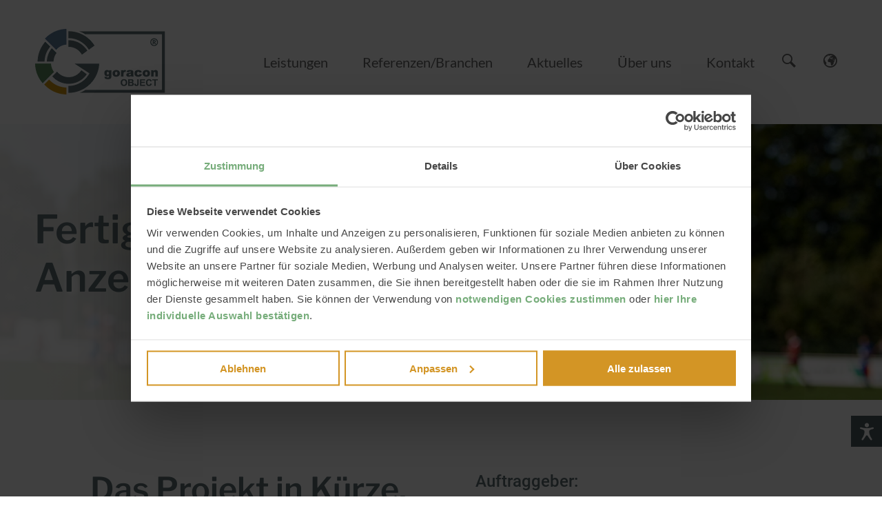

--- FILE ---
content_type: text/html; charset=utf-8
request_url: https://www.goracon-object.com/de/referenzen/fertigstellung-led-anzeigetafel-sve-heessen/
body_size: 8875
content:
<!DOCTYPE html><html lang="de"><head><script id="Cookiebot" src="https://consent.cookiebot.com/uc.js" data-cbid="27fcc71e-3f35-43f8-88c6-3d9a4a471a98" type="text/javascript" async></script><script data-cookieconsent="ignore">(function(w,d,s,l,i){w[l]=w[l]||[];w[l].push({'gtm.start':new Date().getTime(),event:'gtm.js'});var f=d.getElementsByTagName(s)[0],j=d.createElement(s),dl=l!='dataLayer'?'&l='+l:'';j.async=!0;j.src='https://www.googletagmanager.com/gtm.js?id='+i+dl;f.parentNode.insertBefore(j,f)})(window,document,'script','dataLayer','GTM-PS2L3RZ')</script><meta http-equiv="content-type" content="text/html; charset=utf-8"/><meta name="viewport" content="width=device-width,initial-scale=1"/><title>Fertigstellung LED Anzeigetafel SVE Heessen | Goracon</title><meta name="description" content="Fertigstellung LED Anzeigetafel SVE Heessen ✓ LED Anzeigetafel ✓ Sportstätten und Arenen ✓ SVE Heessen ► Mehr Infos!" /><meta name="robots" content="index,follow" /><link rel="canonical" href="https://www.goracon-object.com/de/referenzen/fertigstellung-led-anzeigetafel-sve-heessen/" /><meta property="og:title" content="Fertigstellung LED Anzeigetafel SVE Heessen | Goracon" /><meta property="og:description" content="Fertigstellung LED Anzeigetafel SVE Heessen ✓ LED Anzeigetafel ✓ Sportstätten und Arenen ✓ SVE Heessen ► Mehr Infos!" /><meta property="og:url" content="https://www.goracon-object.com/de/referenzen/fertigstellung-led-anzeigetafel-sve-heessen/" /><style type="text/css">@charset "UTF-8";:root{--font-size-base:20px;--font-size-xxl:75px;--font-size-xl:60px;--font-size-large:32px;--font-size-small:calc(.9 * var(--font-size-base));--font-size-xs:calc(.7 * var(--font-size-base));--color-1:#759ABE;--color-1-light:#5E7074;--color-1-dark:#4B5D61;--color-2:#77AD7B;--color-3:#D8B871;--color-4:#D39525;--color-5:#CBD3D3;--color-6:#50A3DA;--color-alert:tomato;--color-success:#8BBC60;--gray-light:#F0F0F0;--gray:#707070;--gray-dark:#646464;--link-color:var(--color-1);--link-hover-color:var(--color-2)}@media screen and (max-width:1920px){:root{--font-size-xxl:calc(var(--font-size-base) + 2.864vw);--font-size-xl:calc(var(--font-size-base) + 2.083vw);--font-size-large:calc(var(--font-size-base) + .625vw)}}body.is--loading *{transition:none!important}*,*:before,*:after{box-sizing:border-box}*:focus,*:active,*:before:focus,*:before:active,*:after:focus,*:after:active{outline:0;box-shadow:none}html{height:100.1%}body{height:100%;margin:0;font-family:"Roboto",serif;font-weight:300;font-size:16px;line-height:1.75;color:#464646;background-color:#FFF;background-image:none}@media print{body{zoom:75%;-ms-zoom:75%}}@media (min-width:1260px){body{font-size:var(--font-size-base)}}article,aside,details,figcaption,figure,footer,header,hgroup,main,nav,section,summary{display:block}audio,canvas,progress,video{display:inline-block;vertical-align:baseline}[hidden],template{display:none}a{background:transparent;color:#464646;text-decoration:none}a:hover,a:focus{outline:none}img{display:block;max-width:100%;max-height:100%;height:auto;width:100%;border:0}small{font-size:80%}p{margin:0 0 12.5px}p:last-child{margin-bottom:0}p a{color:var(--link-color)}p a:hover{color:var(--link-hover-color)}hr{display:block;height:1px;margin:25px auto;border:0;background-color:var(--color-1)}:focus-visible{border:2px dotted black}.navigation--language-switch{text-align:center;line-height:50px}.navigation--language-switch-toggle{display:inline-block;width:50px;height:50px;color:var(--gray-dark)}.navigation--language-switch-checkbox{display:none}.navigation--search{line-height:50px;text-align:center;margin:0 0 0 auto}.navigation--search-checkbox{display:none}.navigation--search-toggle{display:inline-block;width:50px;height:50px;color:var(--gray-dark)}.navigation--search-form{height:0;overflow:hidden;position:absolute}.navigation--toggle{position:relative;display:block;width:50px;height:50px}.navigation--toggle-line{position:absolute;left:13px;height:2px;width:24px;background:#464646;display:block;transition:0.5s;transform-origin:center}.navigation--toggle-line:nth-child(1){top:18px}.navigation--toggle-line:nth-child(2){top:24px}.navigation--toggle-line:nth-child(3){top:30px}.navigation--is-active .navigation--toggle-line:nth-child(1){transform:translateY(6px) rotate(-45deg)}.navigation--is-active .navigation--toggle-line:nth-child(2){opacity:0}.navigation--is-active .navigation--toggle-line:nth-child(3){transform:translateY(-6px) rotate(45deg)}.navigation--dropdown-wrapper{transform:translateX(-100%);position:absolute;width:100vw;height:calc(100vh - 50px);top:50px;transition:transform 0.5s}.navigation--is-active .navigation--dropdown-wrapper.is--open{transform:translateX(0);display:block}.navigation--dropdown-container{height:100%;display:none}.navigation--dropdown-container.is--active{display:block}.navigation--is-active .navigation--dropdown-container.is--active{display:block}.navigation--is-active .navigation--dropdown-container.is--active>.navigation--dropdown-inner>.is--submenu{display:block}.navigation--wrapper{position:fixed;top:0;left:0;width:100%;height:50px;background-color:#FFF;z-index:1000}.navigation--wrapper.navigation--is-slim{box-shadow:0 0 10px rgba(70,70,70,.1)}.navigation--container{display:flex;align-items:center;width:100%;max-width:1730px;margin:0 auto}.navigation--logo{display:block;height:50px;padding:5px 0 5px 10px;width:auto}.navigation--logo .logo--link{display:block;height:40px}.navigation--logo .logo--image{height:100%;width:auto}.navigation--list{display:block;padding:25px;margin:0;list-style:none}.navigation--list-wrapper{position:fixed;top:50px;left:0;width:100%;height:100%;background-color:#FFF;-webkit-transform:translateX(-100%);-moz-transform:translateX(-100%);-ms-transform:translateX(-100%);-o-transform:translateX(-100%);transform:translateX(-100%);-webkit-transition:transform 0.5s;-moz-transition:transform 0.5s;-ms-transition:transform 0.5s;-o-transition:transform 0.5s;transition:transform 0.5s}.navigation--list-wrapper.is--active,.navigation--is-active .navigation--list-wrapper{-webkit-transition:transform 0.5s;-moz-transition:transform 0.5s;-ms-transition:transform 0.5s;-o-transition:transform 0.5s;transition:transform 0.5s;-webkit-transform:translateX(0);-moz-transform:translateX(0);-ms-transform:translateX(0);-o-transform:translateX(0);transform:translateX(0)}.navigation--list-image--link{display:none}.navigation--list.is--submenu{position:fixed;left:0;width:100%;height:100%;background-color:#FFF}.navigation--list.is--submenu.is--open{display:block}.level--1>.navigation--list.is--submenu{z-index:100}.level--2>.navigation--list.is--submenu{z-index:200;position:absolute;top:0;left:0;transform:translateX(-100%);transition:transform 0.5s}.navigation--is-active .level--2>.navigation--list.is--submenu.is--open{transform:translateX(0)}.level--3>.navigation--list.is--submenu{z-index:300}.level--4>.navigation--list.is--submenu{z-index:400}.level--5>.navigation--list.is--submenu{z-index:500}.level--6>.navigation--list.is--submenu{z-index:600}.level--7>.navigation--list.is--submenu{z-index:700}.level--8>.navigation--list.is--submenu{z-index:800}.navigation--item{display:block;margin:0;padding:0;list-style:none}.navigation--link{display:block;width:100%;font-weight:400;padding:5px 0;line-height:1.5em}.navigation--link.level--1{white-space:nowrap}.is--submenu .navigation--link:hover{color:var(--gray-light)}.header--wrapper{display:block;width:100%;margin:0 auto;position:relative;max-width:100%;padding:0}.header--wrapper .tns-nav{position:absolute;left:50%;transform:translate(-50%,0);bottom:25px}.header--wrapper .tns-nav button{padding:0;width:15px;height:15px;border-radius:50%;border:2px solid var(--color-1-light);margin:0 3px;background-color:transparent}.header--wrapper .tns-nav button.tns-nav-active{background-color:var(--color-1-light)}.header--item{position:relative}.header--item+.header--item{display:none}.header--item-caption-wrapper{position:absolute;top:50%;line-height:1;min-width:200px;padding:12.5px;transform:translate(0,-50%);z-index:100;font-family:"Libre Franklin",serif;font-weight:400;width:100%;overflow:hidden}.header--item-caption-headline{font-size:var(--font-size-xl)}.header--item-caption-subline{font-size:var(--font-size-base);margin-top:5px;font-weight:100;color:var(--color-1-light);line-height:1.25em}.header--image{display:block;width:100%;height:auto;opacity:.45}.header--scroll-down{position:absolute;left:50%;top:auto;bottom:0;transform:translateX(-50%);color:#FFF;font-size:var(--font-size-large)}.site--wrapper{position:relative;display:flex;flex-direction:column;height:100%;padding-top:50px;z-index:1000}.content--wrapper{display:block;width:100%;padding:50px 20px;margin:0 auto}.content-elements{display:flex;flex-wrap:wrap;margin:0 -20px}.content-element--wrapper{width:100%}.content-element--wrapper:not(.is--fullwidth){padding:0 20px}.content-element--wrapper+.content-element--wrapper{margin-top:50px}.footer--wrapper{margin-top:auto;background-color:var(--color-1-light);transform:translateY(-100px);z-index:-1}.footer--container{max-width:1730px;margin:100px auto 0;padding:50px 20px;color:#FFF;position:relative}.footer--logo{filter:brightness(0) invert(1);max-width:190px;margin-bottom:25px}.footer--navigation-list{display:flex;padding:0;margin:0;list-style:none;flex-wrap:wrap}.footer--navigation-item:after{content:"·";margin:0 5px}.footer--navigation-link{color:#FFF;font-weight:100}.footer--navigation-link:hover{text-decoration:underline}.footer--business-contact{margin-bottom:50px;font-weight:100}.footer--business-contact [itemprop="name"]{font-weight:400;margin-bottom:10px}.footer--business-contact a{color:#FFF}.footer--business-contact a:hover{text-decoration:underline}.footer--location+.footer--location{margin-top:25px}.footer--bottom{display:flex;flex-direction:column-reverse}.footer--bottom-social-media-list{list-style-type:none;display:flex;align-items:center;padding:0;gap:25px;margin:0 0 25px}.footer--bottom-social-media-link{color:#FFF;font-size:28px}.footer--bottom-social-media-link:hover{color:var(--color-3)}.footer--copyright{font-weight:400}.footer--scroll-to-top{position:absolute;top:50px;right:20px;color:#FFF}.footer--scroll-to-top:hover{color:var(--color-3)}.footer--scroll-to-top .icon{font-size:var(--font-size-large)}</style><style type="text/css">@font-face{font-family:"Roboto";font-style:normal;font-weight:100;src:url(/site/templates/fonts/roboto/roboto-v29-latin-100.eot);src:local(""),url(/site/templates/fonts/roboto/roboto-v29-latin-100.eot?#iefix) format("embedded-opentype"),url(/site/templates/fonts/roboto/roboto-v29-latin-100.woff2) format("woff2"),url(/site/templates/fonts/roboto/roboto-v29-latin-100.woff) format("woff"),url(/site/templates/fonts/roboto/roboto-v29-latin-100.ttf) format("truetype"),url(/site/templates/fonts/roboto/roboto-v29-latin-100.svg#Roboto) format("svg")}@font-face{font-family:"Roboto";font-style:normal;font-weight:300;src:url(/site/templates/fonts/roboto/roboto-v29-latin-300.eot);src:local(""),url(/site/templates/fonts/roboto/roboto-v29-latin-300.eot?#iefix) format("embedded-opentype"),url(/site/templates/fonts/roboto/roboto-v29-latin-300.woff2) format("woff2"),url(/site/templates/fonts/roboto/roboto-v29-latin-300.woff) format("woff"),url(/site/templates/fonts/roboto/roboto-v29-latin-300.ttf) format("truetype"),url(/site/templates/fonts/roboto/roboto-v29-latin-300.svg#Roboto) format("svg")}@font-face{font-family:"Roboto";font-style:normal;font-weight:500;src:url(/site/templates/fonts/roboto/roboto-v29-latin-500.eot);src:local(""),url(/site/templates/fonts/roboto/roboto-v29-latin-500.eot?#iefix) format("embedded-opentype"),url(/site/templates/fonts/roboto/roboto-v29-latin-500.woff2) format("woff2"),url(/site/templates/fonts/roboto/roboto-v29-latin-500.woff) format("woff"),url(/site/templates/fonts/roboto/roboto-v29-latin-500.ttf) format("truetype"),url(/site/templates/fonts/roboto/roboto-v29-latin-500.svg#Roboto) format("svg")}@font-face{font-family:"Libre Franklin";font-style:normal;font-weight:300;src:url(/site/templates/fonts/libre-franklin/libre-franklin-v7-latin-300.eot);src:local(""),url(/site/templates/fonts/libre-franklin/libre-franklin-v7-latin-300.eot?#iefix) format("embedded-opentype"),url(/site/templates/fonts/libre-franklin/libre-franklin-v7-latin-300.woff2) format("woff2"),url(/site/templates/fonts/libre-franklin/libre-franklin-v7-latin-300.woff) format("woff"),url(/site/templates/fonts/libre-franklin/libre-franklin-v7-latin-300.ttf) format("truetype"),url(/site/templates/fonts/libre-franklin/libre-franklin-v7-latin-300.svg#LibreFranklin) format("svg")}@font-face{font-family:"Libre Franklin";font-style:normal;font-weight:600;src:url(/site/templates/fonts/libre-franklin/libre-franklin-v7-latin-600.eot);src:local(""),url(/site/templates/fonts/libre-franklin/libre-franklin-v7-latin-600.eot?#iefix) format("embedded-opentype"),url(/site/templates/fonts/libre-franklin/libre-franklin-v7-latin-600.woff2) format("woff2"),url(/site/templates/fonts/libre-franklin/libre-franklin-v7-latin-600.woff) format("woff"),url(/site/templates/fonts/libre-franklin/libre-franklin-v7-latin-600.ttf) format("truetype"),url(/site/templates/fonts/libre-franklin/libre-franklin-v7-latin-600.svg#LibreFranklin) format("svg")}@font-face{font-family:"Lato";font-style:normal;font-weight:400;src:url(/site/templates/fonts/lato/lato-v20-latin-regular.eot);src:local(""),url(/site/templates/fonts/lato/lato-v20-latin-regular.eot?#iefix) format("embedded-opentype"),url(/site/templates/fonts/lato/lato-v20-latin-regular.woff2) format("woff2"),url(/site/templates/fonts/lato/lato-v20-latin-regular.woff) format("woff"),url(/site/templates/fonts/lato/lato-v20-latin-regular.ttf) format("truetype"),url(/site/templates/fonts/lato/lato-v20-latin-regular.svg#Lato) format("svg")}@font-face{font-family:"Lato";font-style:normal;font-weight:700;src:url(/site/templates/fonts/lato/lato-v20-latin-700.eot);src:local(""),url(/site/templates/fonts/lato/lato-v20-latin-700.eot?#iefix) format("embedded-opentype"),url(/site/templates/fonts/lato/lato-v20-latin-700.woff2) format("woff2"),url(/site/templates/fonts/lato/lato-v20-latin-700.woff) format("woff"),url(/site/templates/fonts/lato/lato-v20-latin-700.ttf) format("truetype"),url(/site/templates/fonts/lato/lato-v20-latin-700.svg#Lato) format("svg")}</style><link rel="stylesheet preload" as="style" href="/site/assets/pwpc/pwpc-6e73e86dea39d8e636af6e29fe96022a35cc4764.css"><link rel="stylesheet preload" as="style" href="/site/assets/pwpc/pwpc-f126def8f4f18c1b5addfad2a99ffe36b555ac2a.css"><link rel="stylesheet preload" as="style" href="/site/assets/pwpc/pwpc-74ee5f64bffaed39e263ad609b5b9488a9af86e6.css" id="wcag-css-link" disabled><script>document.addEventListener("DOMContentLoaded",()=>{const wcagInput=document.querySelector('input.wcag--toggle-input');const wcagToggle=document.querySelector('.wcag--toggle');const cssLink=document.querySelector('link#wcag-css-link');if(wcagInput&&wcagToggle&&cssLink){function getCookie(){const nameEQ="wcag-active=";const ca=document.cookie.split(';');for(let i=0;i<ca.length;i++){let c=ca[i].trim();if(c.indexOf(nameEQ)===0)return c.substring(nameEQ.length,c.length)}
return null}
function setCookie(value){const days=7;const date=new Date();date.setTime(date.getTime()+(days*24*60*60*1000));let expires="; expires="+date.toUTCString();document.cookie=`wcag-active=${value}${expires}; path=/`}
if(getCookie()==="true"){wcagInput.checked=!0;wcagToggle.classList.add('is--active');cssLink.removeAttribute('disabled')}
wcagInput.addEventListener('change',()=>{if(wcagInput.checked){wcagToggle.classList.add('is--active');cssLink.removeAttribute('disabled');setCookie(!0)}else{wcagToggle.classList.remove('is--active');cssLink.setAttribute('disabled','disabled');setCookie(!1)}})}})</script></head><body class="is--loading template--project" itemscope itemtype="http://schema.org/WebSite"><div id="site" class="site--wrapper"><div id="site-navigation" class="navigation--wrapper"><div class="navigation--container"><div class="navigation--logo"><div class="logo--wrapper"><a href="https://www.goracon-object.com/de/" class="logo--link" title="Stuhlführungssysteme, Podeste, Tribünen"><picture> <source srcset="https://www.goracon-object.com/site/assets/files/1038/goracon_mitr-1.0x200.webp" type="image/webp"> <source srcset="https://www.goracon-object.com/site/assets/files/1038/goracon_mitr-1.0x200.png" type="image/png"> <img src="https://www.goracon-object.com/site/assets/files/1038/goracon_mitr-1.0x200.png" alt="" width="380" height="200" class="logo--image"> </picture></a></div></div><div class="navigation--search"><input type="checkbox" id="navigation--search-checkbox" class="navigation--search-checkbox"> <label for="navigation--search-checkbox" class="navigation--search-toggle" aria-controls="site-search-form" aria-expanded="false"> <span class="navigation--search-icon im im-magnifier"></span> </label> <label for="navigation--search-checkbox" class="navigation--search-toggle is--close" aria-controls="site-search-form" aria-expanded="false"> <span class="navigation--search-icon im im-x-mark"></span> </label><form action="https://www.goracon-object.com/de/suche/" class="navigation--search-form" method="get" id="site-search-form"><div class="navigation--input-wrapper"><input type="text" class="form--input" name="q" placeholder="Wonach suchen Sie?" value="" required><button type="submit" class="button button--primary form--button" name="Suchen">Suchen</button></div></form></div><div class="navigation--language-switch"><input type="checkbox" id="navigation--language-switch-checkbox" class="navigation--language-switch-checkbox"> <label for="navigation--language-switch-checkbox" class="navigation--language-switch-toggle" aria-controls="navigation-language-dropdown" aria-expanded="false" aria-label="Sprache wechseln"> <span class="icon im im-globe"></span> </label><div class="navigation--language-switch-container" id="navigation-language-dropdown"><ul class="navigation--language-switch-list"><li class="navigation--language-switch-item"><a href="/de/referenzen/fertigstellung-led-anzeigetafel-sve-heessen/" class="navigation--language-switch-link" title="Deutsch">Deutsch</a></li><li class="navigation--language-switch-item"><a href="/en/referenzen/completion-led-scoreboard-sve-heessen/" class="navigation--language-switch-link" title="English">English</a></li></ul></div></div><div class="navigation--toggle-wrapper"><a href="#navigation" class="navigation--toggle"> <span class="navigation--toggle-line"></span> <span class="navigation--toggle-line"></span> <span class="navigation--toggle-line"></span> </a></div><nav class="navigation--list-wrapper" id="navigation"><ul itemscope itemtype="https://schema.org/SiteNavigationElement" class="navigation--list is--menu"><li itemprop="name" class="level--1 navigation--item has--children"><a itemprop="url" class="level--1 navigation--link" title="Leistungen" href="https://www.goracon-object.com/de/leistungen/" data-trigger="1271" aria-expanded="false" aria-controls="navigation--submenu-1271">
Leistungen </a></li><li itemprop="name" class="level--1 navigation--item has--children"><a itemprop="url" class="level--1 navigation--link" title="Referenzen/Branchen" href="https://www.goracon-object.com/de/referenzen-branchen/" data-trigger="1267" aria-expanded="false" aria-controls="navigation--submenu-1267">
Referenzen/Branchen </a></li><li itemprop="name" class="level--1 navigation--item "><a itemprop="url" class="level--1 navigation--link" title="Aktuelles" href="https://www.goracon-object.com/de/aktuelles/" data-trigger="1237">
Aktuelles </a></li><li itemprop="name" class="level--1 navigation--item has--children"><a itemprop="url" class="level--1 navigation--link" title="Über uns" href="https://www.goracon-object.com/de/ueber-uns/" data-trigger="1275" aria-expanded="false" aria-controls="navigation--submenu-1275">
Über uns </a></li><li itemprop="name" class="level--1 navigation--item "><a itemprop="url" class="level--1 navigation--link" title="Kontakt" href="https://www.goracon-object.com/de/kontakt/" data-trigger="1220">
Kontakt </a></li></ul></nav><div class="navigation--dropdown-wrapper"><div class="navigation--dropdown-container" data-parent="1271" id="navigation--submenu-1271"><div class="navigation--dropdown-indicator"></div><div class="close--button">&times</div><div class="navigation--dropdown-inner"><ul class="navigation--list is--submenu level--2 items--5"><li class='navigation--faux-item'><a href='https://www.goracon-object.com/de/leistungen/' class='navigation--faux-link' title='Leistungen'>Leistungen</a></li><li class='level--2 navigation--item '><a href='https://www.goracon-object.com/de/leistungen/stuhlfuehrungen/' class='navigation--list-image--link'><img src='https://www.goracon-object.com/site/assets/files/1261/web_mg_0580.345x260.webp' alt='Stuhlführungssystem entworfen, gefertigt und montiert durch goracon' class='navigation--list-image' loading='lazy'></a><a href='https://www.goracon-object.com/de/leistungen/stuhlfuehrungen/' itemprop='url' class='navigation--link' title='Stuhlführungen'>Stuhlführungen</a></li><li class='level--2 navigation--item '><a href='https://www.goracon-object.com/de/leistungen/tribuenen-podest-bodenkonstruktionen/' class='navigation--list-image--link'><img src='https://www.goracon-object.com/site/assets/files/1279/tribuenen-podest-bodenkonstruktionen.345x260.webp' alt='Stuhlführungssystem entworfen, gefertigt und montiert durch goracon' class='navigation--list-image' loading='lazy'></a><a href='https://www.goracon-object.com/de/leistungen/tribuenen-podest-bodenkonstruktionen/' itemprop='url' class='navigation--link' title='Tribünen-, Podest-& Bodenkonstruktionen'>Tribünen-, Podest-& Bodenkonstruktionen</a></li><li class='level--2 navigation--item '><a href='https://www.goracon-object.com/de/leistungen/bestuhlung-bestuhlungssysteme/' class='navigation--list-image--link'><img src='https://www.goracon-object.com/site/assets/files/1283/web_bild_5_mg_9809.345x260.jpg' alt='Stuhlführungssystem entworfen, gefertigt und montiert durch goracon' class='navigation--list-image' loading='lazy'></a><a href='https://www.goracon-object.com/de/leistungen/bestuhlung-bestuhlungssysteme/' itemprop='url' class='navigation--link' title='Bestuhlung & Bestuhlungssysteme'>Bestuhlung & Bestuhlungssysteme</a></li><li class='level--2 navigation--item '><a href='https://www.goracon-object.com/de/leistungen/objektausbau-innenausbau/' class='navigation--list-image--link'><img src='https://www.goracon-object.com/site/assets/files/1287/web_dsc_8053_4_5_6_7.345x260.webp' alt='Stuhlführungssystem entworfen, gefertigt und montiert durch goracon' class='navigation--list-image' loading='lazy'></a><a href='https://www.goracon-object.com/de/leistungen/objektausbau-innenausbau/' itemprop='url' class='navigation--link' title='Objektausbau und Innenausbau'>Objektausbau und Innenausbau</a></li><li class='level--2 navigation--item '><a href='https://www.goracon-object.com/de/leistungen/arenen-und-sportstaetten/' class='navigation--list-image--link'><img src='https://www.goracon-object.com/site/assets/files/2020/sportstaetteundarena_titelbild.345x260.jpg' alt='Stuhlführungssystem entworfen, gefertigt und montiert durch goracon' class='navigation--list-image' loading='lazy'></a><a href='https://www.goracon-object.com/de/leistungen/arenen-und-sportstaetten/' itemprop='url' class='navigation--link' title='Arenen und Sportstätten'>Arenen und Sportstätten</a></li></ul></div></div><div class="navigation--dropdown-container" data-parent="1267" id="navigation--submenu-1267"><div class="navigation--dropdown-indicator"></div><div class="close--button">&times</div><div class="navigation--dropdown-inner"><ul class="navigation--list is--submenu level--2 items--5"><li class='navigation--faux-item'><a href='https://www.goracon-object.com/de/referenzen-branchen/' class='navigation--faux-link' title='Referenzen/Branchen'>Referenzen/Branchen</a></li><li class='level--2 navigation--item '><a href='https://www.goracon-object.com/de/referenzen-branchen/sportstaetten-arenen/' class='navigation--list-image--link'><img src='https://www.goracon-object.com/site/assets/files/1291/web_t9i5445.345x260.webp' alt='Stuhlführungssystem entworfen, gefertigt und montiert durch goracon' class='navigation--list-image' loading='lazy'></a><a href='https://www.goracon-object.com/de/referenzen-branchen/sportstaetten-arenen/' itemprop='url' class='navigation--link' title='Sportstätten & Arenen'>Sportstätten & Arenen</a></li><li class='level--2 navigation--item '><a href='https://www.goracon-object.com/de/referenzen-branchen/kinos-kultur/' class='navigation--list-image--link'><img src='https://www.goracon-object.com/site/assets/files/2111/001.345x260.jpg' alt='Stuhlführungssystem entworfen, gefertigt und montiert durch goracon' class='navigation--list-image' loading='lazy'></a><a href='https://www.goracon-object.com/de/referenzen-branchen/kinos-kultur/' itemprop='url' class='navigation--link' title='Theater, Kino & Kultur'>Theater, Kino & Kultur</a></li><li class='level--2 navigation--item '><a href='https://www.goracon-object.com/de/referenzen-branchen/hoersaele-kongresssaele-kinos-kultur/' class='navigation--list-image--link'><img src='https://www.goracon-object.com/site/assets/files/1295/referenzen-hoersaele-kongresssaele.345x260.webp' alt='Stuhlführungssystem entworfen, gefertigt und montiert durch goracon' class='navigation--list-image' loading='lazy'></a><a href='https://www.goracon-object.com/de/referenzen-branchen/hoersaele-kongresssaele-kinos-kultur/' itemprop='url' class='navigation--link' title='Hörsäle & Kongresssäle'>Hörsäle & Kongresssäle</a></li><li class='level--2 navigation--item '><a href='https://www.goracon-object.com/de/referenzen-branchen/parlamente-plenarsaele-ratssaele/' class='navigation--list-image--link'><img src='https://www.goracon-object.com/site/assets/files/1299/referenzen-parlamente-plenarsaele-ratssaele.345x260.webp' alt='Stuhlführungssystem entworfen, gefertigt und montiert durch goracon' class='navigation--list-image' loading='lazy'></a><a href='https://www.goracon-object.com/de/referenzen-branchen/parlamente-plenarsaele-ratssaele/' itemprop='url' class='navigation--link' title='Parlamente, Plenarsäle & Ratssäle'>Parlamente, Plenarsäle & Ratssäle</a></li><li class='level--2 navigation--item '><a href='https://www.goracon-object.com/de/referenzen-branchen/schulungsraeume-tagungsraeume/' class='navigation--list-image--link'><img src='https://www.goracon-object.com/site/assets/files/1307/web_mg_0627.345x260.webp' alt='Stuhlführungssystem entworfen, gefertigt und montiert durch goracon' class='navigation--list-image' loading='lazy'></a><a href='https://www.goracon-object.com/de/referenzen-branchen/schulungsraeume-tagungsraeume/' itemprop='url' class='navigation--link' title='Schulungs- & Tagungsräume'>Schulungs- & Tagungsräume</a></li></ul></div></div><div class="navigation--dropdown-container" data-parent="1237" id="navigation--submenu-1237"><div class="navigation--dropdown-indicator"></div><div class="close--button">&times</div><div class="navigation--dropdown-inner"><ul class="navigation--list is--submenu level--2 items--4"><li class='navigation--faux-item'><a href='https://www.goracon-object.com/de/aktuelles/' class='navigation--faux-link' title='Neuigkeiten & Aktuelles'>Neuigkeiten & Aktuelles</a></li><li class='level--2 navigation--item '><a href='https://www.goracon-object.com/de/aktuelles/gsi-slv-duisburg/' class='navigation--list-image--link'><img src='https://www.goracon-object.com/site/assets/files/7955/bild_01_duisburg_slv_gsi_hs4_dsc_0097_ret.345x260.webp' alt='Stuhlführungssystem entworfen, gefertigt und montiert durch goracon' class='navigation--list-image' loading='lazy'></a><a href='https://www.goracon-object.com/de/aktuelles/gsi-slv-duisburg/' itemprop='url' class='navigation--link' title='GSI - SLV Duisburg Komplettausbau nach neuestem Standard'>GSI - SLV Duisburg Komplettausbau nach neuestem Standard</a></li><li class='level--2 navigation--item '><a href='https://www.goracon-object.com/de/aktuelles/vip-sitze-fc-basel/' class='navigation--list-image--link'><img src='https://www.goracon-object.com/site/assets/files/2811/stadion_fc_basel.345x260.webp' alt='Stuhlführungssystem entworfen, gefertigt und montiert durch goracon' class='navigation--list-image' loading='lazy'></a><a href='https://www.goracon-object.com/de/aktuelles/vip-sitze-fc-basel/' itemprop='url' class='navigation--link' title='VIP-Bestuhlung für den FC Basel'>VIP-Bestuhlung für den FC Basel</a></li><li class='level--2 navigation--item '><a href='https://www.goracon-object.com/de/aktuelles/swisslog-headquarter-ch-aarau/' class='navigation--list-image--link'><img src='https://www.goracon-object.com/site/assets/files/2805/adobestock_286455350.345x260.webp' alt='Stuhlführungssystem entworfen, gefertigt und montiert durch goracon' class='navigation--list-image' loading='lazy'></a><a href='https://www.goracon-object.com/de/aktuelles/swisslog-headquarter-ch-aarau/' itemprop='url' class='navigation--link' title='Swisslog Headquarter CH-Aarau'>Swisslog Headquarter CH-Aarau</a></li><li class='level--2 navigation--item'><a href='https://www.goracon-object.com/de/aktuelles/' class='navigation--list-image--link'><img src='https://www.goracon-object.com/site/assets/files/1237/aktuelles.345x260.webp' alt='Stuhlführungssystem entworfen, gefertigt und montiert durch goracon' class='navigation--list-image' loading='lazy'></a><a href='https://www.goracon-object.com/de/aktuelles/' itemprop='url' class='navigation--link' title='Aktuelles'>Neuigkeiten & Aktuelles</a></li></ul></div></div><div class="navigation--dropdown-container" data-parent="1275" id="navigation--submenu-1275"><div class="navigation--dropdown-indicator"></div><div class="close--button">&times</div><div class="navigation--dropdown-inner"><ul class="navigation--list is--submenu level--2 items--3"><li class='navigation--faux-item'><a href='https://www.goracon-object.com/de/ueber-uns/' class='navigation--faux-link' title='Über uns'>Über uns</a></li><li class='level--2 navigation--item '><a href='https://www.goracon-object.com/de/ueber-uns/team/' class='navigation--list-image--link'><img src='https://www.goracon-object.com/site/assets/files/1311/goracon_team_headerbild_2025-11-27_1920x600.345x260.webp' alt='Stuhlführungssystem entworfen, gefertigt und montiert durch goracon' class='navigation--list-image' loading='lazy'></a><a href='https://www.goracon-object.com/de/ueber-uns/team/' itemprop='url' class='navigation--link' title='Team'>Team</a></li><li class='level--2 navigation--item has--children '><a href='https://www.goracon-object.com/de/ueber-uns/stellenangebote/' class='navigation--list-image--link'><img src='https://www.goracon-object.com/site/assets/files/1315/abdul_-_fachlagerist.345x260.jpg' alt='Stuhlführungssystem entworfen, gefertigt und montiert durch goracon' class='navigation--list-image' loading='lazy'></a><a href='https://www.goracon-object.com/de/ueber-uns/stellenangebote/' itemprop='url' class='navigation--link' title='Stellenangebote'>Stellenangebote</a><ul class="navigation--list is--submenu level--3 items--1"><li class='navigation--faux-item'><a href='https://www.goracon-object.com/de/ueber-uns/stellenangebote/' class='navigation--faux-link' title='Stellenangebote'>Stellenangebote</a></li><li class='level--3 navigation--item '><a href='https://www.goracon-object.com/de/ueber-uns/stellenangebote/mitarbeiter-in-qualitaetssicherung-qs-m-w-d-in-voll-oder-teilzeit/' itemprop='url' class='navigation--link' title='Mitarbeiter/in Qualitätssicherung (QS) (m/w/d)'>Mitarbeiter/in Qualitätssicherung (QS) (m/w/d)</a></li></ul></li><li class='level--2 navigation--item '><a href='https://www.goracon-object.com/de/ueber-uns/wir-bilden-aus/' class='navigation--list-image--link'><img src='https://www.goracon-object.com/site/assets/files/1913/ueber-uns.345x260.webp' alt='Stuhlführungssystem entworfen, gefertigt und montiert durch goracon' class='navigation--list-image' loading='lazy'></a><a href='https://www.goracon-object.com/de/ueber-uns/wir-bilden-aus/' itemprop='url' class='navigation--link' title='Wir bilden aus'>Wir bilden aus</a><ul class="navigation--list is--submenu level--3 items--0"><li class='navigation--faux-item'><a href='https://www.goracon-object.com/de/ueber-uns/wir-bilden-aus/' class='navigation--faux-link' title='Wir bilden aus'>Wir bilden aus</a></li></ul></li></ul></div></div></div></div></div><header class="header--wrapper"><div class="header--list" data-autoplay="false" data-count="1"><div class="header--item"><picture alt="Fertigstellung%20LED%20Anzeigetafel%20SVE%20Heessen" class="header--image" lazy="0">
<source media="(min-width: 2500px)" srcset="https://www.goracon-object.com/site/assets/files/2313/titelbild.2560x600.webp" type="image/webp">
<source media="(min-width: 2500px)" srcset="https://www.goracon-object.com/site/assets/files/2313/titelbild.2560x600.png" type="image/jpeg">
<source media="(min-width: 1280px)" srcset="https://www.goracon-object.com/site/assets/files/2313/titelbild.1920x600.webp" type="image/webp">
<source media="(min-width: 1280px)" srcset="https://www.goracon-object.com/site/assets/files/2313/titelbild.1920x600.png" type="image/jpeg">
<source media="(min-width: 1000px)" srcset="https://www.goracon-object.com/site/assets/files/2313/titelbild.1400x600.webp" type="image/webp">
<source media="(min-width: 1000px)" srcset="https://www.goracon-object.com/site/assets/files/2313/titelbild.1400x600.png" type="image/jpeg">
<source media="(min-width: 720px)" srcset="https://www.goracon-object.com/site/assets/files/2313/titelbild.1000x400.webp" type="image/webp">
<source media="(min-width: 720px)" srcset="https://www.goracon-object.com/site/assets/files/2313/titelbild.1000x400.png" type="image/jpeg">
<source media="(min-width: 400px)" srcset="https://www.goracon-object.com/site/assets/files/2313/titelbild.800x300.webp" type="image/webp">
<source media="(min-width: 400px)" srcset="https://www.goracon-object.com/site/assets/files/2313/titelbild.800x300.png" type="image/jpeg">
<source srcset="https://www.goracon-object.com/site/assets/files/2313/titelbild.400x250.webp" type="image/webp">
<img src="https://www.goracon-object.com/site/assets/files/2313/titelbild.400x250.png" alt="" class="header--image" width="400" height="250" loading="eager"></picture></div></div><div class="header--item-caption-wrapper"><h1 class="header--item-caption-headline">Fertigstellung LED Anzeigetafel SVE Heessen</h1></div></header><main id="site-content" class="content--wrapper "><div class="project-info--wrapper"><div class="project-info--headline"><h2 class="ce--headline">Das Projekt in Kürze.</h2></div><div class="project-info--details"><div class="project-info--item"><div class="project-info--key">Auftraggeber:</div><div class="project-info--value">SVE Heessen</div></div><div class="project-info--item"><div class="project-info--key">Ort:</div><div class="project-info--value">LED Anzeigetafel SVE Heessen</div></div><div class="project-info--item"><div class="project-info--key">Realisierung:</div><div class="project-info--value">01/2023</div></div><div class="project-info--item"><div class="project-info--key">Bauaufgabe:</div><div class="project-info--value">Planung, Lieferung und Montage</div></div></div></div><div class="content-elements"><section class="content-element--wrapper element--text is--first" id="el-2317"><div class="text--wrapper has--images-left"><div class="text--wrapper-inner"><div class="text--wysiwyg-wrapper"><div class="wysiwyg"><p>Ein Stück Champions-League und ein echtes Alleinstellungsmerkmal im gesamtes Fußballkreis Hamm holte sich der SVE Heessen mit unserer neuen und modernen LED- Anzeigetafel in ihr schönes Stadion.</p><p>Die digitale Anzeige ermöglicht dem Verein auch außerhalb der Spielstandsanzeige viele Nutzungsmöglichkeiten. So bietet sich, für die am Gelände angesiedelte Sport Kita z.B. die Möglichkeit ein Kinderkino auf der 4x2 Meter großen Fläche anzubieten.</p><p>Aber auch die Sponsoren finden sich mit aktuellen Angeboten oder Stellenanzeigen auf der Anzeige schnell wieder und bieten dem Verein zusätzlich viele Möglichkeiten weitere Einnahmen für die Vereinskasse zu generieren.</p><p>In stetiger und enger Abstimmung mit dem SVE Heessen wurde das Projekt geplant und umgesetzt. goracon koordinierte dabei alle Gewerke zur vollsten Zufriedenheit aller Vereinsmitglieder.</p></div></div></div><div class="text--images-wrapper"><div class="text--images" data-autoplay="false" data-count="1"><div class="text--image-wrapper"><picture alt="LED%20Anzeigetafel%20beim%20SVE%20Heessen" class="text--image">
<source media="(min-width: 999px)" srcset="https://www.goracon-object.com/site/assets/files/2317/hamm_heessen_led_anzeigetafel.1000x625.jpg" type="image/jpeg">
<source media="(min-width: 720px)" srcset="https://www.goracon-object.com/site/assets/files/2317/hamm_heessen_led_anzeigetafel.800x500.jpg" type="image/jpeg">
<source media="(min-width: 400px)" srcset="https://www.goracon-object.com/site/assets/files/2317/hamm_heessen_led_anzeigetafel.600x375.jpg" type="image/jpeg">
<img src="https://www.goracon-object.com/site/assets/files/2317/hamm_heessen_led_anzeigetafel.400x250.jpg" alt="" class="text--image" width="400" height="250" loading="lazy"></picture></div></div></div></div></section><section class="content-element--wrapper element--quote is--last" id="el-2318"><div class="quote--wrapper"><div class="quote--inner-wrapper"><div class="quote--quote"><p>„Durch dieses Alleinstellungsmerkmal der LED Anzeige erwarten wir eine deutliche größere Aufmerksamkeit im Fußballkreis Hamm. Unsere Spieler von Klein bis Groß sind begeistert. Auch mit Blick auf die EM 2024 können wir nun konkrete Ideen in Richtung Public Viewing entwickeln.“</p></div><div class="quote--name">- Konstantin Rühl, Geschäftsführer SVE Heessen</div></div></div></section></div></main><div class="newsletter--wrapper"><iframe title="Newsletter" data-w-type="embedded" frameborder="0" scrolling="no" marginheight="0" marginwidth="0" src="https://xrv0h.mjt.lu/wgt/xrv0h/u4n/form?c=7cea9709" width="100%"></iframe><script type="text/javascript" src="https://app.mailjet.com/pas-nc-embedded-v1.js"></script></div><footer id="site-footer" class="footer--wrapper"><div class="footer--container"><div class="footer--columns"><div class="footer--column"><div class="footer--logo-wrapper"><picture alt="" class="footer--logo">
<source srcset="https://www.goracon-object.com/site/assets/files/1038/goracon_mitr-1.200x0.webp" type="image/webp">
<img src="https://www.goracon-object.com/site/assets/files/1038/goracon_mitr-1.200x0.png" alt="" class="footer--logo" width="200" height="105" loading="lazy"></picture></div></div><div class="footer--business-contact"><div class="footer--location"><div itemscope itemtype="http://schema.org/LocalBusiness"><meta itemprop="image" content="https://www.goracon-object.com/site/assets/files/1038/goracon_mitr-1.png"><div itemprop="name">Hauptsitz<br>goracon systemtechnik gmbh </div><div itemprop="address" itemscope itemtype="http://schema.org/PostalAddress"><span itemprop="streetAddress">Färbereistraße 4</span><br><span itemprop="postalCode">48565</span>&nbsp;<span itemprop="addressLocality">Steinfurt</span></div><div>Telefon: <a href="tel:+49255299750" itemprop="telephone" title="+49 2552 9975-0">+49 2552 9975-0</a><br>Fax: <a href="fax:+49 2552 9975-10" itemprop="faxNumber" title="+49 2552 9975-10">+49 2552 9975-10</a><br>E-Mail: <a href="mailto:info@goracon.de" itemprop="email" title="info@goracon.de">info@goracon.de</a></div></div></div><div class="footer--location"><div itemscope itemtype="http://schema.org/LocalBusiness"><meta itemprop="image" content="https://www.goracon-object.com/site/assets/files/1038/goracon_mitr-1.png"><div itemprop="name">Niederlassung Süddeutschland<br>goracon systemtechnik gmbh </div><div itemprop="address" itemscope itemtype="http://schema.org/PostalAddress"><span itemprop="streetAddress">Schlempertshof 2</span><br><span itemprop="postalCode">74746</span>&nbsp;<span itemprop="addressLocality">Höpfingen</span></div><div>Telefon: <a href="tel:+4915117948290" itemprop="telephone" title="+49 151 17948290">+49 151 17948290</a><br>Fax: <a href="fax:+49 6283 2261596" itemprop="faxNumber" title="+49 6283 2261596">+49 6283 2261596</a><br>E-Mail: <a href="mailto:ch.schlie@goracon.de" itemprop="email" title="ch.schlie@goracon.de">ch.schlie@goracon.de</a></div></div></div><div class="footer--location"><div itemscope itemtype="http://schema.org/LocalBusiness"><meta itemprop="image" content="https://www.goracon-object.com/site/assets/files/1038/goracon_mitr-1.png"><div itemprop="name">Vertretung Südeuropa<br>goracon ibérica </div><div itemprop="address" itemscope itemtype="http://schema.org/PostalAddress"><span itemprop="streetAddress">Alameda Camilo Sesto, 74<br>Oficina 5 – Planta baja</span><br><span itemprop="postalCode">ES-03803</span>&nbsp;<span itemprop="addressLocality">Alcoy, (Alicante) – Spain</span></div><div>Telefon: <a href="tel:+34679658188" itemprop="telephone" title="+34 679 658188">+34 679 658188</a><br>E-Mail: <a href="mailto:s.perez@goracon.com" itemprop="email" title="s.perez@goracon.com">s.perez@goracon.com</a></div></div></div></div><div class="footer--column"><a href="#" class="footer--scroll-to-top" data-smoothscrolling="true" title="Zum Seitenanfang"> <span class="icon im im-angle-up"></span> </a></div></div><div class="footer--bottom"><div class="footer--bottom-nav"><div class="footer--copyright">© 2025 Copyright goracon systemtechnik gmbh </div><nav class="footer--navigation-wrapper" aria-label="Footer"><ul itemscope itemtype="https://schema.org/SiteNavigationElement" class="footer--navigation-list is--menu"><li class="footer--navigation-item" itemprop="name" class="level-1 navigation--list-item"><a itemprop="url" class="footer--navigation-link" title="Impressum" href="https://www.goracon-object.com/de/impressum/">Impressum</a></li><li class="footer--navigation-item" itemprop="name" class="level-1 navigation--list-item"><a itemprop="url" class="footer--navigation-link" title="Datenschutzerklärung" href="https://www.goracon-object.com/de/datenschutzerklaerung/">Datenschutzerklärung</a></li></ul></nav><div class="footer--cookiebot"><a href="javascript:Cookiebot.renew();" class="footer--navigation-link" title="Cookie Einstellungen">Cookie Einstellungen</a></div></div><div class="footer--bottom-social-media"><ul class="footer--bottom-social-media-list"><li class="footer--bottom-social-media-item"><a href="https://www.instagram.com/goracon_systemtechnik/" target="_blank" class="footer--bottom-social-media-link" title="Instagram"> <span class="icon im im-instagram"></span> </a></li><li class="footer--bottom-social-media-item"><a href="https://www.youtube.com/user/goracon" target="_blank" class="footer--bottom-social-media-link" title="YouTube"> <span class="icon im im-youtube"></span> </a></li><li class="footer--bottom-social-media-item"><a href="https://de-de.facebook.com/Goracon/" target="_blank" class="footer--bottom-social-media-link" title="Facebook"> <span class="icon im im-facebook"></span> </a></li><li class="footer--bottom-social-media-item"><a href="https://www.xing.com/pages/goraconsystemtechnikgmbh/about_us" target="_blank" class="footer--bottom-social-media-link" title="Xing"> <span class="icon im im-xing"></span> </a></li><li class="footer--bottom-social-media-item"><a href="https://de.linkedin.com/company/goracon-systemtechnik-gmbh" target="_blank" class="footer--bottom-social-media-link" title="LinkedIn"> <span class="icon im im-linkedin"></span> </a></li></ul></div></div></div></footer></div><script src="/site/assets/pwpc/pwpc-b80eee9cae54bbac7b55ea7f4a9ea407e9189f4a.js" language="JavaScript" type="application/javascript" async></script><div class="wcag--wrapper"><input type="checkbox" id="wcag-toggle-input" class="wcag--toggle-input"> <label class="wcag--toggle" for="wcag-toggle-input"><svg clip-rule="evenodd" fill-rule="evenodd" stroke-linejoin="round" stroke-miterlimit="2" viewBox="0 0 24 24" xmlns="http://www.w3.org/2000/svg">
            <path d="m19.023 7c-.389 0-3.3 1-7.023 1-3.75 0-6.605-1-7.024-1-.538 0-.976.438-.976.976 0 .453.321.854.757.951 2.162.563 4.571.948 4.571 3.132 0 3.565-2.321 6.899-3.26 8.476-.086.149-.131.319-.131.489 0 .539.438.976.977.976.261 0 .508-.103.694-.29.769-.772 2.292-3.072 2.989-4.182.391-.622.791-1.18 1.409-1.181.603.001 1.005.559 1.397 1.181.697 1.11 2.219 3.41 2.988 4.182.185.187.432.29.695.29.538 0 .976-.437.976-.976 0-.17-.045-.339-.141-.505-.962-1.617-3.25-4.891-3.25-8.46 0-2.309 2.751-2.661 4.563-3.13.443-.099.766-.5.766-.953 0-.538-.439-.976-.977-.976zm-7-5c1.374 0 2.488 1.12 2.488 2.5s-1.114 2.5-2.488 2.5c-1.373 0-2.489-1.12-2.489-2.5s1.116-2.5 2.489-2.5z"
                  fill-rule="nonzero"/>
        </svg> </label></div></body></html>

--- FILE ---
content_type: text/css
request_url: https://www.goracon-object.com/site/assets/pwpc/pwpc-f126def8f4f18c1b5addfad2a99ffe36b555ac2a.css
body_size: 10141
content:
@charset "UTF-8";:root{--font-size-base:20px;--font-size-xxl:75px;--font-size-xl:60px;--font-size-large:32px;--font-size-small:calc(.9 * var(--font-size-base));--font-size-xs:calc(.7 * var(--font-size-base));--color-1:#759ABE;--color-1-light:#5E7074;--color-1-dark:#4B5D61;--color-2:#77AD7B;--color-3:#D8B871;--color-4:#D39525;--color-5:#CBD3D3;--color-6:#50A3DA;--color-alert:tomato;--color-success:#8BBC60;--gray-light:#F0F0F0;--gray:#707070;--gray-dark:#646464;--link-color:var(--color-1);--link-hover-color:var(--color-2)}@media screen and (max-width:1920px){:root{--font-size-xxl:calc(var(--font-size-base) + 2.864vw);--font-size-xl:calc(var(--font-size-base) + 2.083vw);--font-size-large:calc(var(--font-size-base) + .625vw)}}#CybotCookiebotDialog{border-radius:0!important}#CybotCookiebotDialog #CybotCookiebotDialogFooter .CybotCookiebotDialogBodyButton{border-radius:0}h1,h2,h3,h4,h5,h6,.h1,.h2,.h3,.h4,.h5,.h6{line-height:1.25;margin:0 0 10px;padding:0;font-weight:900;font-family:"Libre Franklin",serif;color:#5E7074}.is--fullwidth h1,.is--fullwidth h2,.is--fullwidth h3,.is--fullwidth h4,.is--fullwidth h5,.is--fullwidth h6,.is--fullwidth .h1,.is--fullwidth .h2,.is--fullwidth .h3,.is--fullwidth .h4,.is--fullwidth .h5,.is--fullwidth .h6{max-width:1730px;padding:0 20px;margin-left:auto;margin-right:auto}@media (min-width:1000px){.is--fullwidth h1,.is--fullwidth h2,.is--fullwidth h3,.is--fullwidth h4,.is--fullwidth h5,.is--fullwidth h6,.is--fullwidth .h1,.is--fullwidth .h2,.is--fullwidth .h3,.is--fullwidth .h4,.is--fullwidth .h5,.is--fullwidth .h6{padding:0 50px}}@media (min-width:720px){.has--headline-beside h1,.has--headline-beside h2,.has--headline-beside h3,.has--headline-beside h4,.has--headline-beside h5,.has--headline-beside h6,.has--headline-beside .h1,.has--headline-beside .h2,.has--headline-beside .h3,.has--headline-beside .h4,.has--headline-beside .h5,.has--headline-beside .h6{text-align:right;padding:0 25px}.has--headline-right h1,.has--headline-right h2,.has--headline-right h3,.has--headline-right h4,.has--headline-right h5,.has--headline-right h6,.has--headline-right .h1,.has--headline-right .h2,.has--headline-right .h3,.has--headline-right .h4,.has--headline-right .h5,.has--headline-right .h6{text-align:left}.has--images-left h1,.has--images-right h1,.has--images-left h2,.has--images-right h2,.has--images-left h3,.has--images-right h3,.has--images-left h4,.has--images-right h4,.has--images-left h5,.has--images-right h5,.has--images-left h6,.has--images-right h6,.has--images-left .h1,.has--images-right .h1,.has--images-left .h2,.has--images-right .h2,.has--images-left .h3,.has--images-right .h3,.has--images-left .h4,.has--images-right .h4,.has--images-left .h5,.has--images-right .h5,.has--images-left .h6,.has--images-right .h6{text-align:unset}}@media (min-width:1260px){h1,h2,h3,h4,h5,h6,.h1,.h2,.h3,.h4,.h5,.h6{margin:0 0 25px}.has--headline-beside h1,.has--headline-beside h2,.has--headline-beside h3,.has--headline-beside h4,.has--headline-beside h5,.has--headline-beside h6,.has--headline-beside .h1,.has--headline-beside .h2,.has--headline-beside .h3,.has--headline-beside .h4,.has--headline-beside .h5,.has--headline-beside .h6{padding:0 50px}.content-element--wrapper>h1,.content-element--wrapper>h2,.content-element--wrapper>h3,.content-element--wrapper>h4,.content-element--wrapper>h5,.content-element--wrapper>h6,.content-element--wrapper>.h1,.content-element--wrapper>.h2,.content-element--wrapper>.h3,.content-element--wrapper>.h4,.content-element--wrapper>.h5,.content-element--wrapper>.h6{max-width:50%}.is--fullwidth.content-element--wrapper>h1,.is--fullwidth.content-element--wrapper>h2,.is--fullwidth.content-element--wrapper>h3,.is--fullwidth.content-element--wrapper>h4,.is--fullwidth.content-element--wrapper>h5,.is--fullwidth.content-element--wrapper>h6,.is--fullwidth.content-element--wrapper>.h1,.is--fullwidth.content-element--wrapper>.h2,.is--fullwidth.content-element--wrapper>.h3,.is--fullwidth.content-element--wrapper>.h4,.is--fullwidth.content-element--wrapper>.h5,.is--fullwidth.content-element--wrapper>.h6{max-width:1730px}}h1.page--headline,h2.page--headline,h3.page--headline,h4.page--headline,h5.page--headline,h6.page--headline,.h1.page--headline,.h2.page--headline,.h3.page--headline,.h4.page--headline,.h5.page--headline,.h6.page--headline{max-width:1730px;width:100%;padding:0 20px;margin:0 auto}@media (min-width:1260px){h1.page--headline,h2.page--headline,h3.page--headline,h4.page--headline,h5.page--headline,h6.page--headline,.h1.page--headline,.h2.page--headline,.h3.page--headline,.h4.page--headline,.h5.page--headline,.h6.page--headline{padding:0 50px}}h1,.h1{font-size:var(--font-size-xxl)}h2,.h2{font-size:var(--font-size-xl)}h3,.h3{font-size:var(--font-size-large)}h4,.h4{font-size:var(--font-size-base)}h5,.h5{font-size:var(--font-size-base)}h6,.h6{font-size:var(--font-size-base)}.container{margin:0 auto;padding:0 25px;max-width:1730px}.container::after{content:"";display:table;clear:both}@media (min-width:1000px){.container{padding:0 50px}}.wysiwyg>*:first-child{margin-top:0}.wysiwyg>*:last-child{margin-bottom:0}.wysiwyg ul li,.wysiwyg ol li{list-style-type:none;position:relative}.wysiwyg ul li+li,.wysiwyg ol li+li{margin-top:10px}.wysiwyg ul li:before,.wysiwyg ol li:before{content:"";position:absolute;left:-25px;top:.625em;width:10px;height:10px;display:inline-block;background-color:var(--color-3)}.is--muted{color:var(--gray)}@media (min-width:1000px){.form--wrapper.has--text{display:flex}}@media (min-width:1000px){.has--text>.form--tag{width:60%;margin-top:-10px;padding-left:50px}}.form--text{margin-bottom:25px}@media (min-width:1000px){.form--text{margin-bottom:0}.has--text>.form--text{width:40%}}.form--inner-wrapper{margin:-20px -15px 0;display:flex;flex-wrap:wrap}.form--input{display:block;width:100%;height:50px;line-height:20px;padding:10px;font-size:18px;font-size:1.125rem;font-family:"Roboto",serif;font-weight:300;color:var(--color-1);background-color:#FFF;border:2px solid #707070;-webkit-appearance:none;border-radius:0}@media (min-width:720px){.form--input{font-size:20px;font-size:1.25rem}}@media (min-width:1260px){.form--input{height:60px}}.form--input:focus{outline:0;box-shadow:none;color:var(--color-1)}.form--input::placeholder,.form--input:-ms-input-placeholder,.form--input::-ms-input-placeholder{color:var(--gray);opacity:1}.form--input.selection--none{color:var(--gray)}.form--input.is--file{border:0;padding:0;width:auto}.form--input-wrapper{position:relative;padding:20px 15px 0;width:100%}.form--input-wrapper.is--privacy{display:flex;flex-wrap:wrap}.form--input-label,.form--checkbox-label{display:inline-block;font-weight:400}.is--privacy .form--input-label,.is--privacy .form--checkbox-label{font-weight:300}.form--input-label a,.form--checkbox-label a{color:var(--color-4)}.form--input-label a:hover,.form--checkbox-label a:hover{text-decoration:underline}@media (min-width:1000px){.form--input-width-1-4{width:25%}.form--input-width-1-3{width:33.33%}.form--input-width-1-2{width:50%}.form--input-width-2-3{width:66.66%}.form--input-width-3-4{width:75%}}.form--checkbox{opacity:0;border:0;position:absolute;margin:0;width:25px;height:25px;z-index:1}.form--checkbox-option .form--checkbox{left:0}.form--checkbox:checked~.form--checkmark:after{content:"×"}.form--checkbox-option{position:relative;display:flex;align-items:center}.form--checkbox-option+.form--checkbox-option{margin-top:5px}.form--checkbox-label{flex:1;font-weight:300}.form--checkmark{display:inline-block;width:25px;height:25px;background-color:#FFF;border:2px solid var(--color-4);vertical-align:sub;flex-shrink:0}@media (min-width:1260px){.form--checkmark{margin:5px 0 0 0}.form--checkbox-option .form--checkmark{margin:0}}.form--checkmark:after{position:absolute;font-size:32px;top:3px;left:19px;color:var(--color-4);font-weight:300;z-index:0}@media (min-width:1260px){.form--checkmark:after{top:7px}}.form--checkbox-option .form--checkmark:after{top:-17px;left:4px}@media (min-width:1260px){.form--checkbox-option .form--checkmark:after{top:-13px}}.form--checkmark~.form--checkbox-label{padding-left:10px}.form--required-warning{color:tomato}.form--button{margin:0 0 0 auto;cursor:pointer}.form--button-wrapper .form--button{padding:0 25px}.form--button:disabled{opacity:.5;cursor:auto}.form--button:disabled:hover{background-color:var(--color-4);color:#FFF}.form--button-icon{position:absolute;top:50%;left:15px;transform:translateY(-50%)}.form--button-wrapper{width:100%;margin:15px 0 0 auto;text-align:right}@media (min-width:720px){.form--button-wrapper{width:auto;margin:0 0 0 auto}}::placeholder,:-ms-input-placeholder,::-ms-input-placeholder{color:var(--gray);opacity:1}select.form--select option{font-size:18px;font-size:1.125rem;font-family:inherit;font-weight:300;color:var(--color-1)}@media (min-width:720px){select.form--select option{font-size:20px;font-size:1.25rem}}textarea.form--textarea{max-width:100%;height:auto;min-height:400px}input,button,textarea{font-family:"Roboto",serif;font-size:var(--font-size-base)}.navigation--language-switch{z-index:102;position:relative}.navigation--language-switch-checkbox:checked~.navigation--language-switch-container{display:block}.navigation--language-switch-toggle{cursor:pointer}.navigation--highlighted .navigation--language-switch-toggle{color:#FFF}.navigation--language-switch-container{display:none;position:absolute;top:50px;left:50%;transform:translateX(-50%);background-color:var(--color-1-light);padding:5px 0}.navigation--language-switch-container:before{content:"";border:12px solid;border-color:transparent transparent #5E7074 transparent;width:0;height:0;position:absolute;left:50%;transform:translate(-50%,-100%)}.navigation--language-switch-list{display:block;padding:0;margin:0;list-style:none;line-height:1.75}.navigation--language-switch-link{font-size:var(--font-size-xs);padding:2px 10px;display:block;color:#FFF}.navigation--language-switch-link:hover{background-color:#4B5D61}@media screen and (min-width:1000px){.navigation--language-switch{order:4;margin:0 0 0 10px}}.navigation--search{z-index:101}.navigation--search-checkbox:checked~.navigation--search-form{height:70px}.navigation--search-checkbox:checked~.navigation--search-toggle{display:none}.navigation--search-checkbox:checked~.navigation--search-toggle.is--close{display:inline-block}.navigation--search-toggle{cursor:pointer}.navigation--highlighted .navigation--search-toggle{color:#FFF}.navigation--search-toggle.is--close{display:none}.navigation--search-form{left:0;top:50px;width:100%;background-color:#FFF;transition:0.25s}@media (min-width:720px){.navigation--search-form{top:70px}}@media screen and (min-width:1000px){.navigation--search{order:3;margin:0 0 0 25px}.navigation--search-form{max-width:500px;top:auto;right:25px;left:auto}}.navigation--input-wrapper{padding:10px;display:flex}.navigation--input-wrapper .form--input{font-size:var(--font-size-xs);color:var(--gray-dark);height:50px}@media (min-width:720px){.navigation--input-wrapper .form--input{font-size:var(--font-size-small)}}.navigation--input-wrapper .form--button{padding:0 20px;height:50px;font-size:var(--font-size-xs);margin-left:10px;min-width:auto}@media (min-width:720px){.navigation--input-wrapper .form--button{font-size:var(--font-size-small)}}@media screen and (min-width:1000px){.navigation--toggle-wrapper{display:none}}@media (min-width:720px){.navigation--dropdown-wrapper{top:70px}}.navigation--dropdown-wrapper .close--button{display:none}@media screen and (min-width:1000px){.navigation--dropdown-indicator{border:15px solid;border-color:transparent transparent #FFF transparent;width:0;height:0;position:absolute;transform:translateY(-100%)}.navigation--dropdown-wrapper{display:none;top:0;left:50%;transform:translateX(-50%);height:100vh;background-color:rgba(94,112,116,.5);transition:0.3s}.navigation--dropdown-wrapper.is--open{display:block}.navigation--dropdown-container{position:relative;max-width:1630px;padding:180px 0 0;width:100%;height:auto;margin:0 auto;display:none}.navigation--is-slim .navigation--dropdown-container{padding:100px 0 0}.navigation--dropdown-container.is--active{display:block}.navigation--dropdown-container .close--button{display:block;position:absolute;right:0;color:var(--gray-dark);z-index:1;font-size:50px;line-height:1;padding:20px 50px 0 0;text-align:center;cursor:pointer}.navigation--dropdown-inner{background-color:#FFF}}@media (min-width:720px){.navigation--wrapper{height:70px}}@media screen and (min-width:1000px){.navigation--wrapper{position:absolute}}@media (min-width:1000px){.navigation--wrapper{height:180px}.navigation--wrapper.navigation--is-slim{position:fixed;height:100px}.template--startsite .navigation--wrapper.navigation--is-slim{background-color:#FFF}.template--startsite .navigation--wrapper.navigation--is-slim:before{display:none}.template--startsite .navigation--wrapper{transition:0.25s;background-color:transparent}.template--startsite .navigation--wrapper:before{content:"";position:absolute;top:0;height:250px;left:0;width:100%;z-index:-1;background:linear-gradient(180deg,rgba(255,255,255,.85) 0%,rgba(255,255,255,.6) 55%,rgba(0,0,0,0) 100%)}}@media (min-width:1000px){.navigation--container{padding:40px 20px;transition:padding 0.3s;position:relative}.navigation--container .navigation--logo,.navigation--container .logo--image{transition:height 0.3s}.navigation--is-slim>.navigation--container{padding:15px 25px}.navigation--is-slim>.navigation--container .navigation--logo,.navigation--is-slim>.navigation--container .logo--image{height:70px}}@media (min-width:1260px){.navigation--container{padding:40px 50px}.navigation--is-slim>.navigation--container{padding:15px 50px}}@media (min-width:720px){.navigation--logo{padding:10px 0 10px 10px;height:70px}.navigation--logo .logo--link{height:50px}}@media screen and (min-width:1000px){.navigation--logo{padding:0}}@media (min-width:1000px){.navigation--logo{height:100px}.navigation--logo .logo--link{height:100px}}.navigation--list-wrapper{overflow:auto;padding-bottom:75px}@media (min-width:720px){.navigation--list-wrapper{top:70px}}@media screen and (min-width:1000px){.navigation--list-wrapper{display:block;position:relative;z-index:1000;overflow:hidden;padding-bottom:0;left:auto;top:auto;height:auto;width:auto;margin-left:auto;background-color:transparent;-webkit-transition:none;-moz-transition:none;-ms-transition:none;-o-transition:none;transition:none;-webkit-transform:none;-moz-transform:none;-ms-transform:none;-o-transform:none;transform:none}}@media screen and (min-width:1000px){.navigation--list{display:flex;align-items:center;padding:0}.navigation--list-image--link{display:block;margin-bottom:25px;transition:0.25s}.navigation--list-image--link:hover{opacity:.7}.navigation--list.is--submenu{display:flex;flex-wrap:wrap;align-items:flex-start;position:relative;width:100%;height:auto;padding:25px;left:0}.level--2 .navigation--list.is--submenu{display:block;padding:0 0 0 10px;position:relative;transform:translateX(0)}}.navigation--item:not(.navigation--item.level--1){margin:0 0 0 10px}@media screen and (min-width:1000px){.navigation--item:not(.navigation--item.level--1){margin:0}}@media screen and (min-width:1000px){.navigation--item{position:relative;width:100%}.navigation--item.level--1{display:flex}.navigation--item.level--1~.navigation--item.level--1{margin-left:50px}.navigation--item.level--2{width:33.33%;padding:0 25px;padding:25px}.navigation--item:after{position:absolute;left:0;bottom:0;height:0;width:100%;content:"";background-color:var(--color-1)}.is--submenu .navigation--item.is--current,.is--submenu .navigation--item:hover,.is--submenu .navigation--item.is--parent{font-weight:900}.is--submenu .navigation--item:hover:after{display:none}.navigation--item:hover>.is--submenu{display:block}}@media screen and (min-width:1000px) and (min-width:1260px){.navigation--item.level--2{width:25%}}.navigation--link{font-family:"Lato",serif;font-weight:100;color:var(--gray-dark)}.is--current>.navigation--link{color:var(--color-3)}.is--submenu .is--current>.navigation--link{color:var(--color-3)}.is--parent>.navigation--link{color:var(--color-3)}@media screen and (min-width:1000px){.is--submenu .navigation--link{font-weight:900;color:var(--color-1-light)}.is--submenu .navigation--link:hover{color:var(--color-3)}}@media screen and (min-width:1000px){.navigation--highlighted .level--1 .navigation--link{color:rgba(255,255,255,.6)}.navigation--highlighted .level--1 .navigation--link.is--active{color:#FFF}.level--3 .navigation--link{font-weight:100;padding:0}.is--current>.navigation--link,.is--parent>.navigation--link,.navigation--link:hover{color:var(--gray-dark)}.is--current>.navigation--link:after,.is--parent>.navigation--link:after,.navigation--link:hover:after{content:"";display:inline-block;width:45%;height:2px;background-color:var(--gray);position:absolute;bottom:0;left:50%;transform:translateX(-50%)}.navigation--highlighted .is--current>.navigation--link:after,.navigation--highlighted .is--parent>.navigation--link:after,.navigation--highlighted .navigation--link:hover:after{display:none}.is--submenu .navigation--link{font-size:var(--font-size-small)}}.navigation--faux-item:first-child{padding:0 10px;margin-bottom:10px;font-size:var(--font-size-small);background-color:var(--gray-dark)}@media screen and (min-width:1000px){.navigation--faux-item{background-color:transparent;width:100%;padding:0 25px;margin-bottom:0}.navigation--faux-item:first-child{background-color:transparent;width:100%;padding:0 25px;margin-bottom:0}.level--3 .navigation--faux-item{display:none}}.navigation--faux-link,.navigation--faux-back{display:block;width:100%;font-weight:900;padding:5px 0;color:#FFF;font-family:"Lato",serif}@media screen and (min-width:1000px){.navigation--faux-link,.navigation--faux-back{display:inline-block;width:auto}.navigation--faux-link:hover,.navigation--faux-back:hover{color:var(--color-3)}}.navigation--faux-back{font-size:var(--font-size-xs)}@media screen and (min-width:1000px){.navigation--faux-back{display:none}}.navigation--faux-link{color:var(--gray-dark)}@media screen and (min-width:1000px){.navigation--faux-link{color:var(--gray-dark)}}@media (min-width:1000px){.header--wrapper .tns-nav{bottom:50px}}@media (min-width:1260px){.header--wrapper .tns-nav{bottom:75px}}@media (min-width:720px){.header--item{overflow:hidden;max-height:100vh}}@media (min-width:720px){.header--item:after{content:"";position:absolute;width:100%;height:100%;top:0;left:0;background:linear-gradient(90deg,rgba(255,255,255,.9) 0%,rgba(255,255,255,.75) 50%,rgba(0,0,0,0) 75%)}}@media (min-width:720px){.header--item-caption-wrapper{padding:25px;text-align:left;top:auto;bottom:16.66%;transform:translate(0);left:0;width:66.66%;max-width:930px}.header--item-caption-wrapper:not(.template--startsite .header--item-caption-wrapper){bottom:auto;top:50%;transform:translateY(-50%)}}@media (min-width:1260px){.header--item-caption-wrapper{padding:50px}}@media (min-width:1730px){.header--item-caption-wrapper{left:calc((100vw - 1730px) / 2)}}@media (min-width:720px){.header--item-caption-headline{font-size:var(--font-size-xxl)}}@media (min-width:1000px){.header--item-caption-headline{line-height:1.1em}}@media (min-width:1260px){.header--item-caption-headline{line-height:1.25em}}@media (min-width:720px){.header--item-caption-subline{font-size:28px;margin-top:25px;line-height:1.4em;width:80%}}@media (min-width:720px) and (max-width:1920px){.header--item-caption-subline{font-size:28px;font-size:calc(20px + .4166666667vw)}}@media (min-width:1260px){.header--item-caption-subline{width:90%}}@media (min-width:720px){.header--image{opacity:1}}@media (min-width:1000px){.header--scroll-down{cursor:pointer;transition:0.25s}.header--scroll-down:hover{color:var(--gray)}}.breadcrumb--wrapper{display:none}@media (min-width:1000px){.breadcrumb--wrapper{display:block}}.breadcrumb--list{display:flex;flex-wrap:nowrap;padding:0;margin:0;font-size:0;list-style:none;overflow-x:auto}.breadcrumb--item{position:relative;display:inline-block;padding:0;margin:0;list-style:none;white-space:nowrap}.breadcrumb--item+.breadcrumb--item{position:relative;padding-left:20px}.breadcrumb--item+.breadcrumb--item:before{position:absolute;top:0;left:5px;content:"›";font-size:var(--font-size-base)}.breadcrumb--link{display:inline-block;vertical-align:middle;color:var(--color-2);font-size:var(--font-size-base)}.breadcrumb--link:hover{color:var(--color-1)}.breadcrumb--current{display:inline-block;vertical-align:middle;font-size:var(--font-size-base)}@media (min-width:720px){.site--wrapper{padding-top:70px}}@media (min-width:1000px){.site--wrapper{padding-top:180px}.template--startsite .site--wrapper{padding-top:0}}@media (min-width:1260px){.content--wrapper{padding:100px 50px}.content--wrapper.has--no-header{padding:50px}}.content-element--wrapper{margin:0 auto;width:100%}@media (min-width:1000px){.content-element--wrapper:not(.is--fullwidth){max-width:1730px;padding:0 50px}}@media (min-width:1260px){.content-element--wrapper+.content-element--wrapper{margin-top:100px}}.wcag--wrapper{position:fixed;bottom:10%;right:0;z-index:1000}.wcag--wrapper .wcag--toggle{width:45px;height:45px;background-color:var(--color-1-dark);display:flex;align-items:center;justify-content:center;cursor:pointer}.wcag--wrapper .wcag--toggle svg{fill:white}.wcag--wrapper .wcag--toggle.is--active{background-color:var(--color-2)}.wcag--wrapper .wcag--toggle svg{width:30px}.wcag--wrapper .wcag--toggle-input{display:none}.pagination--wrapper{position:relative;height:50px;line-height:20px;padding:0 50px;margin-top:60px}.pagination--list{display:none}@media (min-width:720px){.pagination--list{display:flex;padding:0;margin:0;list-style:none;padding:0;margin:0;align-items:center;justify-content:center}}.pagination--item{padding:5px 1px}.pagination--link{display:block;width:30px;height:30px;line-height:30px;text-align:center}.pagination--link.is--active{background-color:var(--gray-light);color:var(--gray-dark)}.pagination--link:hover{background-color:var(--color-1);color:#FFF}.pagination--pager{position:absolute;top:0;width:50px;height:50px;background-color:var(--gray-light);color:var(--gray-dark)}.pagination--pager.is--next{right:0}.pagination--pager.is--prev{left:0}.pagination--pager:hover{background-color:var(--color-1);color:#FFF}.pagination--pager-icon{position:absolute;top:50%;left:50%;margin-top:2px;transform:translate(-50%,-50%)}.blog--header{max-width:1730px;margin:0 -20px 50px}@media (min-width:1730px){.blog--header{margin:0 auto 50px}}.blog--header-inner{padding:0 20px}@media (min-width:1000px){.blog--header-inner{padding:0 50px}}.blog--header-date{color:var(--gray)}.blog--header-intro{font-weight:400}@media (min-width:1000px){.footer--wrapper{transform:translateY(-150px)}}@media (min-width:1000px){.footer--container{margin:150px auto 0}}@media (min-width:1260px){.footer--container{padding:50px}}@media (min-width:1260px){.footer--columns{display:flex;justify-content:space-between}}@media (min-width:1260px){.footer--column{flex-shrink:0}}@media (min-width:720px){.footer--location{padding:0 10px}.footer--location+.footer--location{margin-top:0}}@media (min-width:1260px){.footer--location{padding:0 25px}}@media (min-width:1730px){.footer--location{padding:0 60px}}@media (min-width:720px){.footer--business-contact{margin:50px -10px 50px;display:flex;justify-content:space-between;width:100%}}@media (min-width:1260px){.footer--business-contact{margin:0 -25px 50px;padding:0 25px;justify-content:center}}@media (min-width:720px){.footer--bottom{flex-wrap:wrap;justify-content:space-between}.footer--bottom-nav{display:flex;flex-wrap:wrap}}@media (min-width:1260px){.footer--bottom{flex-direction:row;margin:100px 0 50px}.footer--bottom-social-media-list{margin:0}}@media (min-width:720px){.footer--copyright:after{font-weight:100;content:"·";margin:0 5px}}@media (min-width:1730px){.footer--scroll-to-top{margin-right:30px}}.newsletter--wrapper{padding:0 20px;max-width:900px;margin:0 auto;z-index:1;width:100%}@media (min-width:1260px){.newsletter--wrapper{padding:0}}.newsletter--wrapper iframe{height:390px}@media (min-width:720px){.newsletter--wrapper iframe{height:315px}}.newsletter--wrapper .form--input{border:none;height:50px;font-size:var(--font-size-xs)}.newsletter--wrapper .form--input-label,.newsletter--wrapper .form--checkbox-label{font-weight:100}@media (min-width:720px){.newsletter--wrapper .form--input{font-size:var(--font-size-base)}}.newsletter--wrapper .form--checkmark{border:none;width:20px;height:20px;flex-shrink:0;margin:7px 0 0 0}.newsletter--wrapper .form--checkmark:after{color:var(--color-3);top:7px;left:17px}.newsletter--wrapper .form--button{font-weight:300}.newsletter--wrapper .form--button-wrapper{margin-top:20px;text-align:left}.newsletter--inner{padding:25px;background-color:var(--color-3);color:#FFF}@media (min-width:1000px){.newsletter--inner{padding:40px 50px}}.newsletter--headline{font-size:28px;-webkit-font-smoothing:antialiased;line-height:1.25em;margin-bottom:20px;font-family:"Libre Franklin",serif;font-weight:100}@media (max-width:1920px){.newsletter--headline{font-size:28px;font-size:calc(20px + .4166666667vw)}}.button{display:inline-block;position:relative;padding:15px 40px;border:2px solid;color:#464646;background-color:transparent;height:50px;line-height:1.1em;transition:0.25s;font-weight:500;z-index:1}@media (min-width:1260px){.button{height:55px}}.button:after{content:"";display:inline-block;position:absolute;top:0;left:0;height:100%;width:0;z-index:-1;transition:0.25s}.button:hover{color:#FFF}.background--1 .button:hover{color:var(--color-1)}.background--2 .button:hover{color:var(--color-2)}.background--3 .button:hover{color:var(--gray-light)}.background--4 .button:hover{color:var(--color-3)}.button:hover:after{width:100%}.button--primary{border-color:var(--color-1-light)}.button--primary:after{background-color:var(--color-1-light)}.has--background .button--primary:after{background-color:#FFF}.button--light{color:#FFF;border:2px solid #FFF}.button--light:after{background-color:#FFF}.button--light:hover{color:var(--color-3)}.project-info--wrapper{margin-bottom:50px}@media (min-width:720px){.project-info--wrapper{display:flex;justify-content:flex-end;margin:0 -25px 50px}}@media (min-width:1260px){.project-info--wrapper{margin:0 -50px 100px}}@media (min-width:720px){.project-info--headline{text-align:right;padding:0 25px}}@media (min-width:1260px){.project-info--headline{padding:0 50px}}@media (min-width:720px){.project-info--details{max-width:50%;flex-grow:1;padding:0 25px}}@media (min-width:1260px){.project-info--details{width:50%;flex-grow:0;padding:0 50px}}.project-info--item{color:var(--color-1-light);font-size:26px;line-height:1.5em;margin-top:10px}@media (max-width:1920px){.project-info--item{font-size:26px;font-size:calc(20px + .3125vw)}}@media (min-width:720px){.project-info--item{margin-top:10px}.project-info--item:first-child{margin-top:0}}.project-info--key{font-weight:400}.search--results-wrapper{margin-bottom:50px}@media (min-width:1260px){.search--results-wrapper{margin-bottom:100px}}.gallery--wrapper{display:flex;flex-wrap:wrap;margin:-6.25px}@media (min-width:720px){.gallery--wrapper{margin:-12.5px}}@media (min-width:1000px){.gallery--wrapper{margin:-25px}}.gallery--item{width:50%;padding:6.25px}@media (min-width:720px){.gallery--item{padding:12.5px}}@media (min-width:1000px){.gallery--item{width:33.3%;padding:25px}}@media (min-width:1260px){.gallery--item{width:25%}}.gallery--link{display:block}.gallery--image{display:block;width:100%;height:auto;transition:0.25s}.gallery--image:hover{transform:scale(1.05)}.baguetteBox-button:focus,.baguetteBox-button:hover{opacity:0.5!important}.teaser--items{display:flex;flex-wrap:wrap;margin:-5px}.teaser--items.teaser--style-2{justify-content:center}@media (min-width:720px){.teaser--items{margin:-10px}}@media (min-width:1000px){.teaser--items{margin:-25px}}.teaser--item{width:100%;padding:5px;display:flex;flex-direction:column}.teaser--item+.teaser--item{margin-top:10px}@media (min-width:720px){.teaser--item{width:50%;padding:25px 10px}.teaser--item+.teaser--item{margin-top:0}.teaser--item.is--highlighted{padding:10px}}@media (min-width:1000px){.teaser--item{padding:25px}.teaser--item.is--highlighted{padding:25px}.teaser--item:not(.teaser--item.is--highlighted){width:33.33%}}.teaser--subline{color:var(--color-1-light);font-size:var(--font-size-large);margin-bottom:25px;font-family:"Libre Franklin",serif}.teaser--headline{display:inline-block;font-family:"Libre Franklin",serif;font-weight:900;color:var(--color-1-light);font-size:var(--font-size-large);margin-top:25px;line-height:1.25em;margin-bottom:10px;hyphens:auto;transition:0.25s}.teaser--headline:hover{color:var(--color-4)}.is--highlighted .teaser--headline{display:block;margin-top:0;font-size:30px;color:#FFF}@media (max-width:1920px){.is--highlighted .teaser--headline{font-size:30px;font-size:calc(20px + .5208333333vw)}}@media (min-width:1000px){.is--highlighted .teaser--headline{font-size:48px}}@media (min-width:1000px) and (max-width:1920px){.is--highlighted .teaser--headline{font-size:48px;font-size:calc(20px + 1.4583333333vw)}}.teaser--image{display:block;width:100%;height:auto;transition:0.25s}.is--highlighted .teaser--image:after{content:"";display:block;width:100%;height:100%;position:absolute;top:0;left:0;background:linear-gradient(to right,var(--color-1),rgba(117,154,190,.5))}.teaser--image:hover{transform:scale(1.05)}.teaser--item.is--green .teaser--image:after{background:linear-gradient(to right,var(--color-2),rgba(119,173,123,.5))}.teaser--item.is--yellow .teaser--image:after{background:linear-gradient(to right,var(--color-3),rgba(216,184,113,.5))}.teaser--item.is--gray .teaser--image:after{background:linear-gradient(to right,var(--color-1-light),rgba(47,56,58,.5))}.teaser--image-link{position:relative;display:block}.teaser--image-link.no--image{position:relative;padding-top:75%;background-repeat:repeat-x;background-image:linear-gradient(45deg,rgba(255,255,255,0),rgba(240,240,240,.5));box-shadow:inset 0 0 50px rgba(112,112,112,.3)}.teaser--image-link.no--image>*{position:absolute;top:50%;left:50%;max-width:70%;max-height:70%;transform:translate(-50%,-60%)}.is--highlighted .teaser--image-link:hover picture.teaser--image{transform:scale(1.05)}.teaser--image-wrapper{position:relative;-webkit-background-size:50%;background-size:50%;background-repeat:no-repeat;background-position:center}.teaser--text{margin-top:10px}.is--highlighted .teaser--text{color:#FFF;font-size:var(--font-size-xs)}@media (min-width:1000px){.is--highlighted .teaser--text{font-size:var(--font-size-base)}}.teaser--text-wrapper{width:100%;margin-bottom:25px;max-height:calc(100% - 50px);overflow:auto}.is--highlighted .teaser--text-wrapper{padding:0 10px;position:absolute;top:50%;left:50%;transform:translate(-50%,-50%);z-index:1;margin-bottom:0;line-height:1.35em;text-align:center;min-width:75%}@media (min-width:720px){.is--highlighted .teaser--text-wrapper{width:auto}}@media (min-width:1000px){.is--highlighted .teaser--text-wrapper{line-height:1.75}}.teaser--button-wrapper{margin:auto 0 0 0}.text--wrapper.has--background{padding:25px}@media (min-width:1000px){.text--wrapper.has--background{padding:50px}}@media (min-width:1260px){.text--wrapper.has--background{padding:100px 50px}}.text--wrapper.has--background *{color:#FFF;border-color:#FFF}.text--wrapper.has--background.background--1{background-color:var(--color-1)}.text--wrapper.has--background.background--2{background-color:var(--color-2)}.text--wrapper.has--background.background--3{background-color:#5E7074}.text--wrapper.has--background.background--4{background-color:var(--color-3)}.text--wrapper.has--images-left,.text--wrapper.has--images-right{display:flex;flex-direction:column-reverse}@media (min-width:720px){.text--wrapper.has--images-left,.text--wrapper.has--images-right{flex-direction:row;margin:0 -20px}.text--wrapper.has--images-left.has--background,.text--wrapper.has--images-right.has--background{margin:0}}@media (min-width:1260px){.text--wrapper.has--images-left,.text--wrapper.has--images-right{margin:0 -50px}}.text--wrapper.has--images-right{justify-content:flex-end}@media (min-width:720px){.text--wrapper-inner{order:20}.has--headline-beside .text--wrapper-inner{display:flex;justify-content:flex-end;margin:0 -20px}.has--headline-right .text--wrapper-inner{flex-direction:row-reverse}.has--images-right .text--wrapper-inner,.has--images-left .text--wrapper-inner{display:block;padding:0 20px}.has--images-right .text--wrapper-inner{text-align:right}}@media (min-width:720px) and (min-width:1260px){.has--headline-beside .text--wrapper-inner{margin:0 -50px}}@media (min-width:720px) and (min-width:720px){.has--images-right .text--wrapper-inner,.has--images-left .text--wrapper-inner{max-width:50%;overflow:hidden}}@media (min-width:1260px){.has--images-right .text--wrapper-inner,.has--images-left .text--wrapper-inner{padding:0 50px}}.text--images-wrapper{margin-bottom:25px}@media (min-width:720px){.text--images-wrapper{width:50%;flex-shrink:0;padding:0 20px;margin-bottom:0}.has--images-left .text--images-wrapper{order:10}.has--images-right .text--images-wrapper{order:30}}@media (min-width:1260px){.text--images-wrapper{padding:0 50px}}.text--images-wrapper .tns-nav{text-align:center;margin-top:12.5px}.text--images-wrapper .tns-nav button{padding:0;width:15px;height:15px;border-radius:50%;border:2px solid var(--color-1-light);margin:0 3px;background-color:transparent}.text--images-wrapper .tns-nav button.tns-nav-active{background-color:var(--color-1-light)}.text--wysiwyg-wrapper{order:20;flex-grow:1}@media (min-width:720px){.has--headline-beside .text--wysiwyg-wrapper{padding:0 20px;max-width:50%}.has--headline-right .text--wysiwyg-wrapper{text-align:right}.has--images-left .text--wysiwyg-wrapper,.has--images-right .text--wysiwyg-wrapper{padding-left:0;max-width:100%}}@media (min-width:1260px){.has--headline-beside .text--wysiwyg-wrapper{padding:0 50px}.has--images-left .text--wysiwyg-wrapper,.has--images-right .text--wysiwyg-wrapper{padding-left:0;max-width:100%}}.text--button-wrapper{margin-top:25px}@media (min-width:720px){.downloads--wrapper,.links--wrapper{display:flex;justify-content:flex-end}.downloads--wrapper .ce--headline,.links--wrapper .ce--headline{text-align:right;padding-right:25px}}@media (min-width:1260px){.downloads--wrapper .ce--headline,.links--wrapper .ce--headline{padding-right:50px}}.downloads--list,.links--list{display:block;padding:0;margin:0;list-style:none}@media (min-width:720px){.downloads--list,.links--list{width:50%;flex-shrink:0;flex-grow:0;padding-left:25px;margin-top:20px}}@media (min-width:1260px){.downloads--list,.links--list{padding-left:50px}}.downloads--list-item+.downloads--list-item,.links--list-item+.downloads--list-item,.downloads--list-item+.links--list-item,.links--list-item+.links--list-item{margin-top:10px}@media (min-width:1000px){.downloads--list-item+.downloads--list-item,.links--list-item+.downloads--list-item,.downloads--list-item+.links--list-item,.links--list-item+.links--list-item{margin-top:20px}}.downloads--list-item-link,.links--list-item-link{position:relative;display:block}.downloads--list-item-link-icon,.links--list-item-link-icon{position:absolute;left:0;color:var(--color-1-light);font-size:var(--font-size-large);transform:translateY(-5px)}@media (min-width:1000px){.downloads--list-item-link-icon,.links--list-item-link-icon{transform:translateY(-8px)}}.downloads--list-item-link-label,.links--list-item-link-label{display:block;padding-left:40px}@media (min-width:720px){.downloads--list-item-link-label,.links--list-item-link-label{padding-left:60px}}.downloads--list-item-link:hover,.links--list-item-link:hover{color:var(--color-1-light)}.code--wrapper iframe{display:block;width:100%;border:0}@media (min-width:720px){.video--wrapper{display:flex;margin:0 -20px}.video--wrapper.has--video-right{flex-direction:row-reverse}}@media (min-width:1260px){.video--wrapper{margin:0 -50px}}@media (min-width:720px){.video--container{width:50%;padding:0 20px}}@media (min-width:1260px){.video--container{padding:0 50px}}.video--inner-wrapper{position:relative;padding-top:56.25%;width:100%}@media (min-width:720px){.video--inner-wrapper{flex-grow:0;flex-shrink:0;padding-top:56.25%}}.video--iframe{position:absolute;top:0;left:0;width:100%;height:100%;min-height:0}.video--text-wrapper{margin-top:25px}@media (min-width:720px){.video--text-wrapper{width:50%;flex-shrink:0;flex-grow:0;padding:0 20px;margin-top:0}.has--video-right .video--text-wrapper{text-align:right}}@media (min-width:1260px){.video--text-wrapper{padding:0 50px}}.timeline--wrapper{background-repeat:no-repeat;-webkit-background-size:cover;background-size:cover}.timeline--items{position:relative}.has--background .timeline--items{padding:25px}.timeline--items:before{position:absolute;left:0;top:0;bottom:0;width:1px;content:"";background-color:var(--color-1)}.has--background .timeline--items:before{left:25px;top:25px;bottom:25px}@media (min-width:1000px){.timeline--items:before{left:50%}.has--background .timeline--items:before{width:2px;margin-left:-1px;left:50%;top:25px;bottom:25px}}.timeline--item{position:relative;margin-left:25px}.timeline--item+.timeline--item{margin-top:25px}.timeline--item:before{position:absolute;top:50px;left:-10px;width:0;height:0;border-style:solid;border-width:10px 10px 10px 0;border-color:transparent var(--gray-light) transparent transparent;content:""}.has--background .timeline--item:before{border-color:transparent rgba(255,255,255,.9) transparent transparent}@media (min-width:1000px){.timeline--item{width:48%;margin-left:0}.timeline--item+.timeline--item{margin-top:-25px}.timeline--item.is--odd{margin-right:auto}.timeline--item.is--odd:before{left:100%;border-width:10px 0 10px 10px;border-color:transparent transparent transparent var(--gray-light)}.timeline--item.is--even{margin-left:auto}.timeline--item.is--even:before{left:auto;right:100%}}.timeline--item-inner{padding:25px;background-color:var(--gray-light)}.has--background .timeline--item-inner{background-color:rgba(255,255,255,.9)}@media (min-width:1000px){.timeline--item-inner{padding:50px}}.timeline--item-headline{margin-bottom:12.5px;font-family:"Libre Franklin",serif;font-weight:400;font-size:var(--font-size-large);color:var(--color-1)}.timeline--item-image-wrapper{margin-bottom:25px}.timeline--item-link{display:flex;max-width:280px;min-width:200px;line-height:20px;padding:10px;font-family:"Libre Franklin",serif;font-weight:400;background-color:var(--color-1);color:white}.timeline--item-link:hover{background-color:var(--color-1-light);color:white}.timeline--item-link-wrapper{margin-top:25px}.timeline--item-link-label{display:inline-block;margin-right:10px;margin-left:auto}.timeline--item-link-icon{margin-left:auto}@media (min-width:720px){.googlemaps--wrapper{display:flex}}.googlemaps--iframe{display:block;width:100%;min-height:400px}@media (min-width:1000px){.googlemaps--iframe{min-height:600px}}.googlemaps--text-wrapper{margin-top:25px}@media (min-width:720px){.googlemaps--text-wrapper{width:40%;flex-shrink:0;flex-grow:0;padding-left:25px;margin-top:0}}@media (min-width:1000px){.googlemaps--text-wrapper{width:50%;padding-left:50px}}.cta--wrapper{padding:25px;color:#FFF;background-color:var(--color-3)}@media (min-width:1000px){.cta--wrapper{padding:50px}}@media (min-width:1260px){.cta--wrapper{padding:100px}}.cta--inner{position:relative}@media (min-width:720px){.cta--content{display:flex;flex-wrap:wrap;margin:0 -25px}}@media (min-width:1000px){.cta--content{margin:0 -50px}}.cta--headline .ce--headline{color:#FFF}.cta--button-wrapper{margin-top:25px}@media (min-width:1260px){.cta--button-wrapper{margin-top:50px}}@media (min-width:720px){.cta--text-wrapper{order:1;width:60%;padding:0 25px 10px}}@media (min-width:1000px){.cta--text-wrapper{padding:0 50px}}.cta--image{width:100%;margin:0 0 0 auto}.cta--image-wrapper{margin:0 0 25px 0}@media (min-width:720px){.cta--image-wrapper{margin:0;padding:0 25px;order:2;width:40%}}@media (min-width:1000px){.cta--image-wrapper{padding:0 50px}}.accordion--item+.accordion--item{margin-top:5px}.accordion--checkbox{display:none}.accordion--checkbox:checked~.accordion--text-wrapper{height:auto}.accordion--checkbox:checked~.accordion--headline-wrapper .accordion--headline-icon{transform:rotate(180deg)}.accordion--headline{color:#FFF;font-family:"Libre Franklin",serif;font-size:32px;font-weight:100;flex-grow:0;line-height:1.5em}@media (max-width:1920px){.accordion--headline{font-size:32px;font-size:calc(20px + .625vw)}}.accordion--headline-wrapper{padding:10px;background-color:var(--color-1-light);display:flex;justify-content:space-between;align-items:center;flex-wrap:nowrap;cursor:pointer}@media (min-width:720px){.accordion--headline-wrapper{padding:15px 25px}}.accordion--headline-wrapper:hover .accordion--headline-icon{transform:rotate(90deg)}.accordion--headline-icon{font-size:var(--font-size-large);color:#FFF;transition:0.25s}.accordion--text{padding:25px;background-color:var(--gray-light)}.accordion--text-wrapper{height:0;overflow:hidden}@media (min-width:1260px){.image--wrapper{margin:0 -30px}}.icons--inner-wrapper{background-color:var(--color-1-light);padding:50px 25px}@media (min-width:1000px){.icons--inner-wrapper{padding:50px}}@media (min-width:1260px){.icons--inner-wrapper{padding:100px 50px}}.icons--headline .ce--headline{color:#FFF;text-align:center}.icons--icons-wrapper{padding-top:25px}@media (min-width:720px){.icons--icons-wrapper{display:flex;justify-content:center;flex-wrap:wrap;margin:-25px}}.icons--icon+.icons--icon{margin-top:50px}@media (min-width:720px){.icons--icon+.icons--icon{margin-top:0}}.icons--icon-image{width:100px;margin:0 auto 25px auto;filter:brightness(0) invert(1)}.icons--icon-description{color:#FFF;text-align:center;font-size:25px;line-height:1.3em}@media (max-width:1920px){.icons--icon-description{font-size:25px;font-size:calc(20px + .2604166667vw)}}@media (min-width:720px){.icons--icon{padding:25px;width:33.33%}}@media (min-width:1730px){.icons--icon{padding:25px 75px;width:30%}}.element--reviews .ce--headline{max-width:100%;text-align:center}.element--reviews .tns-inner{margin:0 -25px!important}.element--reviews .tns-nav{display:flex;justify-content:center;flex-wrap:nowrap;margin:50px auto 0;max-width:1000px}.element--reviews .tns-nav button{height:5px;background-color:rgba(117,154,190,.3);border:0;margin:0 5px;max-width:300px;width:100%;flex-shrink:1}.element--reviews .tns-nav button.tns-nav-active{background-color:var(--color-1)}.reviews--review-wrapper{padding:0 25px}@media (min-width:720px){.reviews--review-content{display:flex;margin:0 -25px}}@media (min-width:1260px){.reviews--review-content{align-items:center}}.reviews--review-image{max-width:500px;margin-bottom:25px}@media (min-width:720px){.reviews--review-image{margin-bottom:0}}@media (min-width:720px){.reviews--review-image--wrapper{width:33.33%;padding:0 25px;flex-shrink:0}}.reviews--review-text{margin-top:10px}@media (min-width:720px){.reviews--review-text--wrapper{flex-grow:0;padding:0 25px}}@media (min-width:1260px){.reviews--review-text--wrapper{padding:0 25px 50px}}.reviews--review-text--headline{color:#5E7074;font-size:var(--font-size-large);font-weight:400;line-height:1.3em}.reviews--review-text--subline{color:#5E7074;font-size:var(--font-size-large);line-height:1.3em}.quote--inner-wrapper{background-color:var(--color-1);padding:25px;color:#FFF;text-align:center}@media (min-width:720px){.quote--inner-wrapper{padding:50px 25px}}@media (min-width:1000px){.quote--inner-wrapper{padding:50px}}@media (min-width:1000px){.quote--inner-wrapper{padding:100px}}.quote--quote{font-size:var(--font-size-large);line-height:1.35em}.quote--name{margin-top:10px;font-weight:100;font-size:18px}.list--inner-wrapper{padding:25px;border:3px solid var(--color-1-light)}@media (min-width:1000px){.list--inner-wrapper{padding:25px 50px}}@media (min-width:1260px){.list--inner-wrapper{padding:50px 100px}}.list--content{position:relative}.list--content:before{content:"";position:absolute;left:-28px;top:0;width:3px;height:100%;display:block;background-color:#FFF}@media (min-width:1000px){.list--content:before{left:-53px}}@media (min-width:1260px){.list--content:before{left:-103px}}@media (min-width:1000px){.list--content{display:flex;padding:25px 0}}@media (min-width:1260px){.list--content{padding:50px 0}}.list--content .ce--headline{text-align:right;font-size:var(--font-size-large)}@media (min-width:720px){.list--content .ce--headline{text-align:center;font-size:var(--font-size-xl)}}@media (min-width:1000px){.list--content .ce--headline{text-align:right}}.list--wysiwyg{padding:10px 0 0 0}@media (min-width:720px){.list--wysiwyg{padding:10px 0 0 33%}}@media (min-width:1000px){.list--wysiwyg{padding:10px 0 0 75px}}@media (min-width:1730px){.list--wysiwyg{max-width:713px;padding:10px 0 0 100px}}.employees--items{display:flex;flex-wrap:wrap;margin:-6.25px}@media (min-width:720px){.employees--items{margin:-12.5px}}@media (min-width:1000px){.employees--items{margin:-25px}}.employees--item{width:100%;padding:6.25px;display:flex;flex-direction:column}.employees--item+.employees--item{margin-top:25px}@media (min-width:720px){.employees--item{width:50%;padding:12.5px}.employees--item+.employees--item{margin-top:0}}@media (min-width:1000px){.employees--item{padding:25px;width:33.33%}}.employees--headline{display:inline-block;font-family:"Libre Franklin",serif;font-weight:900;color:var(--color-1-light);font-size:var(--font-size-large);margin-top:25px;transition:0.25s;line-height:1em}@media (min-width:1260px){.employees--headline{margin-top:40px}}.employees--subline{color:var(--color-1-light);font-size:var(--font-size-large);font-family:"Libre Franklin",serif;margin-bottom:25px;line-height:1em}@media (min-width:1260px){.employees--subline{margin-bottom:30px}}.employees--image{display:block;width:100%;height:auto;transition:0.25s}.employees--image-wrapper{position:relative;-webkit-background-size:50%;background-size:50%;background-repeat:no-repeat;background-position:center}.employees--text{margin-top:10px}.employees--text-wrapper{width:100%;margin-bottom:25px}.projects--filter-close:checked~.projects--filter-button--wrapper .is--closer{display:none}.projects--filter-close:checked~.projects--filter-container{display:none}.projects--filter-open:checked~.projects--filter-button--wrapper .is--opener{display:none}.projects--filter-wrapper{margin-bottom:50px;display:flex;flex-direction:column;justify-content:flex-end}.projects--filter-wrapper input[type="radio"]{display:none}.projects--filter-button{color:#FFF;height:50px;margin:0 0 0 auto;display:flex;justify-content:space-between;align-items:center;cursor:pointer;background-color:var(--color-1-light);transition:0.25s;padding:0 15px;user-select:none}.projects--filter-button:hover{background-color:var(--color-3)}.projects--filter-button--wrapper{margin:0 0 0 auto;width:auto}.projects--filter-button-icon{font-size:var(--font-size-large);line-height:55px;height:40px;width:40px;margin-right:15px;background-image:url([data-uri])}@media (min-width:720px){.projects--filter-button-icon{line-height:58px}}.projects--filter-container--inner{border:1px solid var(--color-1-light);padding:25px}@media (min-width:720px){.projects--filter-container--inner{display:flex;padding:25px 0}}@media (min-width:1260px){.projects--filter-container--inner{padding:25px}}.projects--filter-column+.projects--filter-column{margin-top:10px}@media (min-width:720px){.projects--filter-column{padding:0 25px;width:30%}.projects--filter-column:first-child{width:40%}.projects--filter-column+.projects--filter-column{margin-top:0}}@media (min-width:1000px){.projects--filter-column{width:25%}.projects--filter-column:first-child{width:50%}.projects--filter-column:first-child .projects--filter-options{column-count:2}}.projects--filter-headline{color:var(--color-1-light);font-size:25px;font-weight:400}@media (max-width:1920px){.projects--filter-headline{font-size:25px;font-size:calc(20px + .2604166667vw)}}@media (min-width:720px){.projects--filter-headline{margin-bottom:10px}}.projects--filter-option{width:100%;position:relative}.projects--filter-option label{display:inline-block;margin-bottom:5px;margin-left:30px}.projects--filter-option .checkmark{position:absolute;left:0;top:4px;width:20px;height:20px;border:1px solid var(--gray);flex-shrink:0;margin-right:15px;vertical-align:sub;transition:0.2s}@media (min-width:720px){.projects--filter-option .checkmark{margin-bottom:3px}}@media (min-width:1260px){.projects--filter-option .checkmark{top:6px}}.projects--filter-option input[type="checkbox"]{display:none}.projects--filter-option input[type="checkbox"]:checked~label .checkmark{background-color:var(--color-1-light)}.projects--filter-option input[type="checkbox"]:checked~label .checkmark:after{display:inline-block;content:"";position:absolute;transform:rotate(45deg);height:12px;width:7px;border-bottom:2px solid #FFF;border-right:2px solid #FFF;right:5px;top:1px}.projects--item.is--hidden{display:none}.projects--categories{margin-bottom:10px;color:var(--gray);line-height:1.5em}.projects--detail-key{font-weight:400}.projects--link{width:100%;text-align:center}.projects--link-wrapper{margin-top:50px}#baguetteBox-overlay{display:none;opacity:0;position:fixed;overflow:hidden;top:0;left:0;width:100%;height:100%;z-index:1000000;background-color:#FFF;background-color:rgba(255,255,255,.8);transition:opacity 0.5s ease}#baguetteBox-overlay.visible{opacity:1}#baguetteBox-overlay .full-image{display:inline-block;position:relative;width:100%;height:100%;text-align:center}#baguetteBox-overlay .full-image figure{display:inline;margin:0;height:100%}#baguetteBox-overlay .full-image img{display:inline-block;width:auto;height:auto;max-height:100%;max-width:100%;vertical-align:middle;box-shadow:0 0 8px rgba(0,0,0,.6)}#baguetteBox-overlay .full-image figcaption{display:block;position:absolute;bottom:0;width:100%;text-align:center;line-height:1.8;white-space:normal;color:#ccc;background-color:#000;background-color:rgba(0,0,0,.6);font-family:sans-serif}#baguetteBox-overlay .full-image:before{content:"";display:inline-block;height:50%;width:1px;margin-right:-1px}#baguetteBox-slider{position:absolute;left:0;top:0;height:100%;width:100%;white-space:nowrap;transition:left 0.4s ease,transform 0.4s ease}#baguetteBox-slider.bounce-from-right{animation:bounceFromRight 0.4s ease-out}#baguetteBox-slider.bounce-from-left{animation:bounceFromLeft 0.4s ease-out}@keyframes bounceFromRight{0%{margin-left:0}50%{margin-left:-30px}100%{margin-left:0}}@keyframes bounceFromLeft{0%{margin-left:0}50%{margin-left:30px}100%{margin-left:0}}.baguetteBox-button#next-button,.baguetteBox-button#previous-button{top:50%;top:calc(50% - 30px);width:44px;height:60px}.baguetteBox-button{position:absolute;cursor:pointer;outline:none;padding:0;margin:0;border:0;border-radius:15%;background-color:transparent;color:#ddd;font:1.6em sans-serif;transition:background-color 0.4s ease;opacity:.5;transition:opacity 0.15s}.baguetteBox-button:focus,.baguetteBox-button:hover{background-color:transparent;opacity:1;transition:opacity 0.15s}.baguetteBox-button#next-button{right:2%}.baguetteBox-button#previous-button{left:2%}.baguetteBox-button#close-button{top:20px;right:2%;right:calc(2% + 6px);width:30px;height:30px}.baguetteBox-button svg{position:absolute;left:0;top:0}.baguetteBox-spinner{width:40px;height:40px;display:inline-block;position:absolute;top:50%;left:50%;margin-top:-20px;margin-left:-20px}.baguetteBox-double-bounce1,.baguetteBox-double-bounce2{width:100%;height:100%;border-radius:50%;background-color:#fff;opacity:.6;position:absolute;top:0;left:0;animation:bounce 2s infinite ease-in-out}.baguetteBox-double-bounce2{animation-delay:-1s}@keyframes bounce{0%,100%{transform:scale(0)}50%{transform:scale(1)}}.tns-outer{padding:0!important}.tns-outer [hidden]{display:none!important}.tns-outer [aria-controls],.tns-outer [data-action]{cursor:pointer}.tns-slider{-webkit-transition:all 0s;-moz-transition:all 0s;transition:all 0s}.tns-slider>.tns-item{-webkit-box-sizing:border-box;-moz-box-sizing:border-box;box-sizing:border-box}.tns-horizontal.tns-subpixel{white-space:nowrap}.tns-horizontal.tns-subpixel>.tns-item{display:inline-block;vertical-align:top;white-space:normal}.tns-horizontal.tns-no-subpixel:after{content:"";display:table;clear:both}.tns-horizontal.tns-no-subpixel>.tns-item{float:left}.tns-horizontal.tns-carousel.tns-no-subpixel>.tns-item{margin-right:-100%}.tns-no-calc{position:relative;left:0}.tns-gallery{position:relative;left:0;min-height:1px}.tns-gallery>.tns-item{position:absolute;left:-100%;-webkit-transition:transform 0s,opacity 0s;-moz-transition:transform 0s,opacity 0s;transition:transform 0s,opacity 0s}.tns-gallery>.tns-slide-active{position:relative;left:auto!important}.tns-gallery>.tns-moving{-webkit-transition:all 0.25s;-moz-transition:all 0.25s;transition:all 0.25s}.tns-autowidth{display:inline-block}.tns-lazy-img{-webkit-transition:opacity 0.6s;-moz-transition:opacity 0.6s;transition:opacity 0.6s;opacity:.6}.tns-lazy-img.tns-complete{opacity:1}.tns-ah{-webkit-transition:height 0s;-moz-transition:height 0s;transition:height 0s}.tns-ovh{overflow:hidden}.tns-visually-hidden{position:absolute;left:-10000em}.tns-transparent{opacity:0;visibility:hidden}.tns-fadeIn{opacity:1;filter:alpha(opacity=100);z-index:0}.tns-normal,.tns-fadeOut{opacity:0;filter:alpha(opacity=0);z-index:-1}.tns-vpfix{white-space:nowrap}.tns-vpfix>div,.tns-vpfix>li{display:inline-block}.tns-t-subp2{margin:0 auto;width:310px;position:relative;height:10px;overflow:hidden}.tns-t-ct{width:2333.3333333333%;width:-webkit-calc(100% * 70 / 3);width:-moz-calc(100% * 70 / 3);width:calc(100% * 70 / 3);position:absolute;right:0}.tns-t-ct:after{content:"";display:table;clear:both}.tns-t-ct>div{width:1.4285714286%;width:-webkit-calc(100% / 70);width:-moz-calc(100% / 70);width:calc(100% / 70);height:10px;float:left}

--- FILE ---
content_type: text/css
request_url: https://www.goracon-object.com/site/assets/pwpc/pwpc-74ee5f64bffaed39e263ad609b5b9488a9af86e6.css
body_size: -24
content:
:root{--font-size-xs:16;--color-1:#4D78A3;--color-1-light:#5E7074;--color-1-dark:#4B5D61;--color-2:#437043;--color-3:#846624;--color-4:#986C1B;--color-5:#CBD3D3;--color-6:#50A3DA;--color-alert:tomato;--color-success:#8BBC60}.navigation--link.level--1{background:#fff;padding-left:5px;padding-right:5px}.navigation--highlighted .navigation--link.level--1,.navigation--highlighted .navigation--link.level--1.is--active{color:var(--color-1-dark)}.header--item-caption-wrapper{background-color:#fff;padding:20px}.is--highlighted .teaser--text-wrapper{background-color:#fff;padding:20px;max-width:calc(100% - 40px)}.is--highlighted .teaser--headline,.is--highlighted .teaser--text{color:var(--color-1-dark)}.pagination--link{width:45px;height:45px;line-height:45px}.header--scroll-down{background:#fff;padding:0 5px;color:var(--color-1-dark);z-index:100}